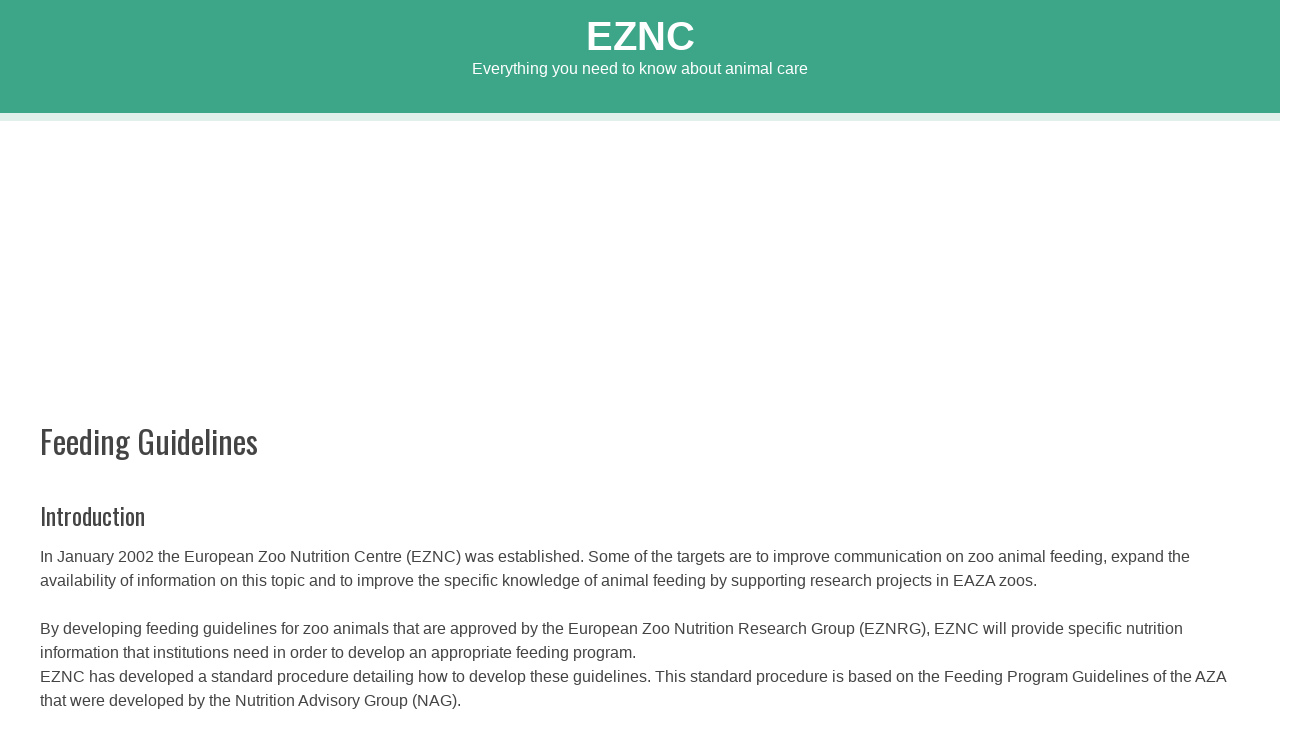

--- FILE ---
content_type: text/html
request_url: http://www.eznc.org/CMS/Feeding_guidelines/show.do?ctx=7795,21671&anav=21550
body_size: 10250
content:
<!DOCTYPE HTML PUBLIC "-//W3C//DTD HTML 4.01//EN""http://www.w3.org/TR/html4/strict.dtd">
<html xmlns:math="xalan://java.lang.Math" data-ps="{&quot;steprid&quot;:&quot;7795&quot;,&quot;stepctx&quot;:&quot;7795,21671&quot;,&quot;app&quot;:&quot;eznc&quot;,&quot;dtap&quot;:&quot;prod&quot;,&quot;lang&quot;:&quot;en&quot;,&quot;country&quot;:&quot;NL&quot;,&quot;site&quot;:&quot;138&quot;,&quot;version&quot;:&quot;3.0&quot;,&quot;protocol&quot;:&quot;http&quot;,&quot;domain&quot;:&quot;eznc.org&quot;}">
<head xmlns:xsi="http://www.w3.org/2001/XMLSchema-instance">
<META http-equiv="Content-Type" content="text/html; charset=utf-8">
<script type="application/ld+json">{"context":"https://schema.org/"}</script>
<!-- Begin meta data -->
<meta charset="utf-8">
<meta name="viewport" content="width=device-width, initial-scale=1">
<title>EZNC | Feeding Guidelines</title>
<meta property="og:title" content="EZNC | Feeding Guidelines">
<meta name="twitter:title" content="EZNC | Feeding Guidelines">
<meta property="og:locale" content="en_NL">
<meta property="og:type" content="website">
<meta name="twitter:card" content="summary_large_image">
<meta property="og:description" name="description" content="In January 2002 the European Zoo Nutrition Centre (EZNC) was established. Some of the targets are to improve communication on zoo animal feeding, expand the availability of information on this topic and to improve the specific knowledge of animal feeding by supporting research projects in EAZA zoos.    By developing feeding guidelines for zoo animals that are approved by the European Zoo Nutrition Research Group (EZNRG), EZNC will provide specific nutrition information that institutions need in order to develop an appropriate feeding program.  EZNC has developed a standard procedure detailing how to develop these guidelines. This standard procedure is based on the Feeding Program Guidelines of the AZA that were developed by the Nutrition Advisory Group (NAG).    These nutrition guidelines should be developed for EEP/TAG and ESB animals in the first place as part of more general husbandry guidelines for these species.  They can also be developed for other non-domestic animals, although that group will have a lower priority.  Primarily the standard procedures listed below are meant for the co-ordinators of EEP/TAG and ESB&frac12;s, and for individuals who offer their help in setting up nutrition guidelines for animal species.  ">
<meta name="twitter:description" content="In January 2002 the European Zoo Nutrition Centre (EZNC) was established. Some of the targets are to improve communication on zoo animal feeding, expand the availability of information on this topic and to improve the specific knowledge of animal feeding by supporting research projects in EAZA zoos.    By developing feeding guidelines for zoo animals that are approved by the European Zoo Nutrition Research Group (EZNRG), EZNC will provide specific nutrition information that institutions need in order to develop an appropriate feeding program.  EZNC has developed a standard procedure detailing how to develop these guidelines. This standard procedure is based on the Feeding Program Guidelines of the AZA that were developed by the Nutrition Advisory Group (NAG).    These nutrition guidelines should be developed for EEP/TAG and ESB animals in the first place as part of more general husbandry guidelines for these species.  They can also be developed for other non-domestic animals, although that group will have a lower priority.  Primarily the standard procedures listed below are meant for the co-ordinators of EEP/TAG and ESB&frac12;s, and for individuals who offer their help in setting up nutrition guidelines for animal species.  ">
<meta content="telephone=no" name="format-detection">
<meta property="og:url" content="http://eznc.org/CMS/Feeding_Guidelines/show.do?ctx=7795,21671">
<meta name="twitter:url" content="http://eznc.org/CMS/Feeding_Guidelines/show.do?ctx=7795,21671">
<meta name="twitter:url" content="http://eznc.org/CMS/Feeding_Guidelines/show.do?ctx=7795,21671">
<meta property="og:image" content="http://site138.primosite.com/images/logo.jpg">
<meta name="twitter:image" content="http://site138.primosite.com/images/logo.jpg">
<!-- End meta data -->
<link href="/favicon.ico" type="image/x-icon" rel="shortcut icon">
<script src="https://config.primosite.com/admin/js/select_scripts.js"></script><script src="https://config.primosite.com/admin/js/sb_scripts.js"></script><script src="https://config.primosite.com/js/main28.js"></script><script src="https://ajax.googleapis.com/ajax/libs/jquery/3.1.1/jquery.min.js"></script><script src="https://config.primosite.com/js/jquery.ajax-cross-origin/js/jquery.ajax-cross-origin.min.js" type="text/javascript"></script><script src="https://config.primosite.com/js/@config/primosite-config1.10.js"></script><script src="https://config.primosite.com/js/js-cookie/src/js.cookie.js"></script><script src="https://config.primosite.com/js/@config/primosite-loginmanagement9.js"></script><script src="https://config.primosite.com/js/@config/primosite-ml-message.js"></script>
<link href="https://ajax.googleapis.com/ajax/libs/jqueryui/1.12.1/themes/smoothness/jquery-ui.css" rel="stylesheet">
<script src="https://ajax.googleapis.com/ajax/libs/jqueryui/1.12.1/jquery-ui.min.js"></script>
<link href="https://config.primosite.com/css/@config/alert5.0.css" type="text/css" rel="stylesheet">
<script src="https://config.primosite.com/js/@config/primosite-alert5.0.js" type="text/javascript"></script>
<link href="https://config.primosite.com/css/@config/buttons3.css" type="text/css" rel="stylesheet">
<script src="https://config.primosite.com/js/@config/primosite-emailformmanagement1.js" type="text/javascript"></script><script src="https://config.primosite.com/js/cropper-4.1.0/dist/cropper.min.js"></script>
<link rel="stylesheet" href="https://config.primosite.com/js/cropper-4.1.0/dist/cropper.css">
<script src="https://config.primosite.com/js/jquery.cropper-1.0.1/dist/jquery-cropper.min.js"></script><script src="https://config.primosite.com/js/jquery.multisortable/src/jquery.multisortable.js"></script><script src="https://config.primosite.com/js/@config/primosite-form28.js" type="text/javascript"></script>
<link href="https://config.primosite.com/css/@config/form28.css" type="text/css" rel="stylesheet">
<script src="https://config.primosite.com/js/@config/primosite-hamburger1.0.js" type="text/javascript"></script>
<link href="https://config.primosite.com/css/@config/hamburger1.0.css" type="text/css" rel="stylesheet">
<script src="https://config.primosite.com/js/jquery.spin-2.0.1/spin.min.js"></script><script src="https://config.primosite.com/js/jquery.spin-2.0.1/jquery.spin.js"></script>
<link href="https://config.primosite.com/css/@config/loader2.css" type="text/css" rel="stylesheet">
<script src="https://config.primosite.com/js/@config/primosite-loader2.js" type="text/javascript"></script>
<link href="https://config.primosite.com/css/@config/sharethis3.0.css" type="text/css" rel="stylesheet">
<script src="https://config.primosite.com/js/@config/primosite-sharethis3.0.js" type="text/javascript"></script><script referrerpolicy="origin" src="https://cdn.tiny.cloud/1/icq76iq6dt9nhw8ufkcwprrr4tj0g9322k0wb9nzdyppypk1/tinymce/7/tinymce.min.js" type="text/javascript"></script><script src="https://config.primosite.com/js/@config/primosite-tinymce7.1.js"></script><script>ps_tinymce('basic')</script>
<style>.tox-statusbar__branding {display:none;}</style>
<script src="https://ajax.aspnetcdn.com/ajax/jquery.validate/1.19.1/jquery.validate.min.js" type="text/javascript"></script><script src="https://ajax.aspnetcdn.com/ajax/jquery.validate/1.19.1/localization/messages_nl.js" type="text/javascript"></script><script src="https://config.primosite.com/js/@config/primosite-validate1.19.1.js"></script><script src="/js/eznc-v3.0.js" type="text/javascript"></script>
<link href="/css/eznc-v3.0.css" type="text/css" rel="stylesheet">
<link href="/css/eznc-viewports-v3.0.css" type="text/css" rel="stylesheet">
<link type="text/css" rel="stylesheet" href="https://fonts.googleapis.com/css?family=Lato:400,700|Oswald">
<!-- Begin Google Analytics -->
<!-- Global site tag (gtag.js) - Google Analytics -->
<script src="https://www.googletagmanager.com/gtag/js?id=G-K04EN4RHYJ" async="async"></script><script>
			  window.dataLayer = window.dataLayer || [];
			  function gtag(){dataLayer.push(arguments);}
			  gtag('js', new Date());
			  gtag('config', 'G-K04EN4RHYJ', { 'anonymize_ip': true });// as of 2022/12/07
		</script>
<!-- End Google Analytics -->
</head>
<body>
<div id="container-wrapper">
<header id="header-wrapper">
<div class="header">
<div id="logo">
<a title="homepage" href="../../CMS/Home/show.do?ctx=7795,show.do?ctx=7795,7805">EZNC</a>
</div>
<div id="title">Everything you need to know about animal care</div>
</div>
</header>
<div id="sitemenu-wrapper">
<div class="trigger"></div>
<nav class="" id="sitemenu-nav">
<ul ps-level="1" class="menu level1">
<li ps-position="1" ps-level="1" class="level1 pos1 first odd home" id="li7797">
<a ps-position="1" ps-level="1" class="level1 pos1 first home" data-title="Home" data-text="" href="/CMS/Home/show.do?ctx=7795,7805&anav=7797"><span class="navtitle">Home</span></a>
</li>
<li ps-position="2" ps-level="1" class="level1 pos2 even" id="li7798">
<a ps-position="2" ps-level="1" class="level1 pos2" data-title="Newsarchive" data-text="" href="/CMS/Newsarchive/show.do?ctx=7795,169951&anav=7798"><span class="navtitle">Newsarchive</span></a>
</li>
<li ps-position="3" ps-level="1" class="level1 pos3 odd hassubmenu" id="li44752">
<a ps-position="3" ps-level="1" class="level1 pos3 hassubmenu" data-title="Abstracts" data-text="" href="/CMS/Abstracts/show.do?ctx=7795,46809&anav=44752"><span class="navtitle">Abstracts</span></a>
<div ps-level="2" class="submenu level2">
<ul ps-level="2" class="menu level2">
<li ps-position="1" ps-level="2" class="level2 pos1 first odd hassubmenu" id="li44753">
<a ps-position="1" ps-level="2" class="level2 pos1 first hassubmenu" data-title="Rotterdam 1999" data-text="" href="/CMS/Rotterdam_1999/show.do?ctx=7795,69558&anav=44753"><span class="navtitle">Rotterdam 1999</span></a>
<div ps-level="3" class="submenu level3">
<ul ps-level="3" class="menu level3">
<li ps-position="1" ps-level="3" class="level3 pos1 first odd numbered" id="li44757">
<a ps-position="1" ps-level="3" class="level3 pos1 first numbered" data-title="Introduction" data-text="" href="/CMS/Introduction/show.do?ctx=7795,44764&anav=44757"><span class="navtitle">Introduction</span></a>
</li>
<li ps-position="2" ps-level="3" class="level3 pos2 even" id="li44758">
<a ps-position="2" ps-level="3" class="level3 pos2" data-title="Organism" data-text="" href="/CMS/Organism/show.do?ctx=7795,44765&anav=44758"><span class="navtitle">Organism</span></a>
</li>
<li ps-position="3" ps-level="3" class="level3 pos3 odd" id="li44760">
<a ps-position="3" ps-level="3" class="level3 pos3" data-title="Behaviour/Feeding ecology" data-text="" href="/CMS/Behaviour_Feeding_ecology/show.do?ctx=7795,44766&anav=44760"><span class="navtitle">Behaviour/Feeding ecology</span></a>
</li>
<li ps-position="4" ps-level="3" class="level3 pos4 even" id="li44761">
<a ps-position="4" ps-level="3" class="level3 pos4" data-title="Methods" data-text="" href="/CMS/Methods/show.do?ctx=7795,44767&anav=44761"><span class="navtitle">Methods</span></a>
</li>
<li ps-position="5" ps-level="3" class="level3 pos5 odd" id="li44762">
<a ps-position="5" ps-level="3" class="level3 pos5" data-title="Applications 1-5" data-text="" href="/CMS/Applications_1_5/show.do?ctx=7795,44768&anav=44762"><span class="navtitle">Applications 1-5</span></a>
</li>
<li ps-position="6" ps-level="3" class="level3 pos6 even" id="li45466">
<a ps-position="6" ps-level="3" class="level3 pos6" data-title="Applications 6-10" data-text="" href="/CMS/Applications_6_10/show.do?ctx=7795,45462&anav=45466"><span class="navtitle">Applications 6-10</span></a>
</li>
<li ps-position="7" ps-level="3" class="level3 pos7 odd" id="li45467">
<a ps-position="7" ps-level="3" class="level3 pos7" data-title="Applications 11-15" data-text="" href="/CMS/Applications_11_15/show.do?ctx=7795,45463&anav=45467"><span class="navtitle">Applications 11-15</span></a>
</li>
<li ps-position="8" ps-level="3" class="level3 pos8 even" id="li45468">
<a ps-position="8" ps-level="3" class="level3 pos8" data-title="Applications 16-20" data-text="" href="/CMS/Applications_16_20/show.do?ctx=7795,45464&anav=45468"><span class="navtitle">Applications 16-20</span></a>
</li>
<li ps-position="9" ps-level="3" class="level3 pos9 odd" id="li45469">
<a ps-position="9" ps-level="3" class="level3 pos9" data-title="Applications 21-25" data-text="" href="/CMS/Applications_21_25/show.do?ctx=7795,45465&anav=45469"><span class="navtitle">Applications 21-25</span></a>
</li>
<li ps-position="10" ps-level="3" class="level3 pos10 even" id="li44763">
<a ps-position="10" ps-level="3" class="level3 pos10" data-title="Posters 1-5" data-text="" href="/CMS/Posters_1_5/show.do?ctx=7795,44769&anav=44763"><span class="navtitle">Posters 1-5</span></a>
</li>
<li ps-position="11" ps-level="3" class="level3 pos11 odd" id="li45500">
<a ps-position="11" ps-level="3" class="level3 pos11" data-title="Posters 6-10" data-text="" href="/CMS/Posters_6_10/show.do?ctx=7795,45498&anav=45500"><span class="navtitle">Posters 6-10</span></a>
</li>
<li ps-position="12" ps-level="3" class="level3 pos12 last even" id="li45501">
<a ps-position="12" ps-level="3" class="level3 pos12 last" data-title="Posters 11-16" data-text="" href="/CMS/Posters_11_16/show.do?ctx=7795,45499&anav=45501"><span class="navtitle">Posters 11-16</span></a>
</li>
</ul>
</div>
</li>
<li ps-position="2" ps-level="2" class="level2 pos2 even hassubmenu" id="li44754">
<a ps-position="2" ps-level="2" class="level2 pos2 hassubmenu" data-title="Marwell 2001" data-text="" href="/CMS/Marwell_2001/show.do?ctx=7795,69566&anav=44754"><span class="navtitle">Marwell 2001</span></a>
<div ps-level="3" class="submenu level3">
<ul ps-level="3" class="menu level3">
<li ps-position="1" ps-level="3" class="level3 pos1 first odd numbered" id="li46614">
<a ps-position="1" ps-level="3" class="level3 pos1 first numbered" data-title="contents" data-text="" href="/CMS/contents/show.do?ctx=7795,46602&anav=46614"><span class="navtitle">contents</span></a>
</li>
<li ps-position="2" ps-level="3" class="level3 pos2 even numbered" id="li46615">
<a ps-position="2" ps-level="3" class="level3 pos2 numbered" data-title="articles 1-5" data-text="" href="/CMS/articles_1_5/show.do?ctx=7795,46603&anav=46615"><span class="navtitle">articles 1-5</span></a>
</li>
<li ps-position="3" ps-level="3" class="level3 pos3 odd numbered" id="li46616">
<a ps-position="3" ps-level="3" class="level3 pos3 numbered" data-title="articles 6-10" data-text="" href="/CMS/articles_6_10/show.do?ctx=7795,46604&anav=46616"><span class="navtitle">articles 6-10</span></a>
</li>
<li ps-position="4" ps-level="3" class="level3 pos4 even numbered" id="li46617">
<a ps-position="4" ps-level="3" class="level3 pos4 numbered" data-title="articles 11-15" data-text="" href="/CMS/articles_11_15/show.do?ctx=7795,46605&anav=46617"><span class="navtitle">articles 11-15</span></a>
</li>
<li ps-position="5" ps-level="3" class="level3 pos5 odd numbered" id="li46618">
<a ps-position="5" ps-level="3" class="level3 pos5 numbered" data-title="articles 16-20" data-text="" href="/CMS/articles_16_20/show.do?ctx=7795,46606&anav=46618"><span class="navtitle">articles 16-20</span></a>
</li>
<li ps-position="6" ps-level="3" class="level3 pos6 even numbered" id="li46619">
<a ps-position="6" ps-level="3" class="level3 pos6 numbered" data-title="articles 21-25" data-text="" href="/CMS/articles_21_25/show.do?ctx=7795,46607&anav=46619"><span class="navtitle">articles 21-25</span></a>
</li>
<li ps-position="7" ps-level="3" class="level3 pos7 odd numbered" id="li46620">
<a ps-position="7" ps-level="3" class="level3 pos7 numbered" data-title="articles 26-30" data-text="" href="/CMS/articles_26_30/show.do?ctx=7795,46608&anav=46620"><span class="navtitle">articles 26-30</span></a>
</li>
<li ps-position="8" ps-level="3" class="level3 pos8 even numbered" id="li46621">
<a ps-position="8" ps-level="3" class="level3 pos8 numbered" data-title="articles 31-35" data-text="" href="/CMS/articles_31_35/show.do?ctx=7795,46609&anav=46621"><span class="navtitle">articles 31-35</span></a>
</li>
<li ps-position="9" ps-level="3" class="level3 pos9 odd numbered" id="li46622">
<a ps-position="9" ps-level="3" class="level3 pos9 numbered" data-title="articles 36-40" data-text="" href="/CMS/articles_36_40/show.do?ctx=7795,46610&anav=46622"><span class="navtitle">articles 36-40</span></a>
</li>
<li ps-position="10" ps-level="3" class="level3 pos10 even numbered" id="li46623">
<a ps-position="10" ps-level="3" class="level3 pos10 numbered" data-title="articles 41-45" data-text="" href="/CMS/articles_41_45/show.do?ctx=7795,46611&anav=46623"><span class="navtitle">articles 41-45</span></a>
</li>
<li ps-position="11" ps-level="3" class="level3 pos11 odd numbered" id="li46624">
<a ps-position="11" ps-level="3" class="level3 pos11 numbered" data-title="articles 46-50" data-text="" href="/CMS/articles_46_50/show.do?ctx=7795,46612&anav=46624"><span class="navtitle">articles 46-50</span></a>
</li>
<li ps-position="12" ps-level="3" class="level3 pos12 last even numbered" id="li46625">
<a ps-position="12" ps-level="3" class="level3 pos12 last numbered" data-title="articles 51-54" data-text="" href="/CMS/articles_51_54/show.do?ctx=7795,46613&anav=46625"><span class="navtitle">articles 51-54</span></a>
</li>
</ul>
</div>
</li>
<li ps-position="3" ps-level="2" class="level2 pos3 odd hassubmenu" id="li44755">
<a ps-position="3" ps-level="2" class="level2 pos3 hassubmenu" data-title="Antwerp 2003" data-text="" href="/CMS/Antwerp_2003/show.do?ctx=7795,69569&anav=44755"><span class="navtitle">Antwerp 2003</span></a>
<div ps-level="3" class="submenu level3">
<ul ps-level="3" class="menu level3">
<li ps-position="1" ps-level="3" class="level3 pos1 first odd numbered" id="li62395">
<a ps-position="1" ps-level="3" class="level3 pos1 first numbered" data-title="contents" data-text="" href="/CMS/contents/show.do?ctx=7795,62378&anav=62395"><span class="navtitle">contents</span></a>
</li>
<li ps-position="2" ps-level="3" class="level3 pos2 even numbered" id="li62380">
<a ps-position="2" ps-level="3" class="level3 pos2 numbered" data-title="articles 1-10" data-text="" href="/CMS/articles_1_10/show.do?ctx=7795,62362&anav=62380"><span class="navtitle">articles 1-10</span></a>
</li>
<li ps-position="3" ps-level="3" class="level3 pos3 odd numbered" id="li62381">
<a ps-position="3" ps-level="3" class="level3 pos3 numbered" data-title="articles 11-20" data-text="" href="/CMS/articles_11_20/show.do?ctx=7795,62363&anav=62381"><span class="navtitle">articles 11-20</span></a>
</li>
<li ps-position="4" ps-level="3" class="level3 pos4 even numbered" id="li62382">
<a ps-position="4" ps-level="3" class="level3 pos4 numbered" data-title="articles 21-30" data-text="" href="/CMS/articles_21_30/show.do?ctx=7795,62364&anav=62382"><span class="navtitle">articles 21-30</span></a>
</li>
<li ps-position="5" ps-level="3" class="level3 pos5 odd numbered" id="li62383">
<a ps-position="5" ps-level="3" class="level3 pos5 numbered" data-title="articles 31-40" data-text="" href="/CMS/articles_31_40/show.do?ctx=7795,62365&anav=62383"><span class="navtitle">articles 31-40</span></a>
</li>
<li ps-position="6" ps-level="3" class="level3 pos6 even numbered" id="li62384">
<a ps-position="6" ps-level="3" class="level3 pos6 numbered" data-title="articles 41-50" data-text="" href="/CMS/articles_41_50/show.do?ctx=7795,62366&anav=62384"><span class="navtitle">articles 41-50</span></a>
</li>
<li ps-position="7" ps-level="3" class="level3 pos7 odd numbered" id="li62385">
<a ps-position="7" ps-level="3" class="level3 pos7 numbered" data-title="articles 51-60" data-text="" href="/CMS/articles_51_60/show.do?ctx=7795,62367&anav=62385"><span class="navtitle">articles 51-60</span></a>
</li>
<li ps-position="8" ps-level="3" class="level3 pos8 even numbered" id="li62386">
<a ps-position="8" ps-level="3" class="level3 pos8 numbered" data-title="articles 61-70" data-text="" href="/CMS/articles_61_70/show.do?ctx=7795,62368&anav=62386"><span class="navtitle">articles 61-70</span></a>
</li>
<li ps-position="9" ps-level="3" class="level3 pos9 odd numbered" id="li62387">
<a ps-position="9" ps-level="3" class="level3 pos9 numbered" data-title="articles 71-80" data-text="" href="/CMS/articles_71_80/show.do?ctx=7795,62369&anav=62387"><span class="navtitle">articles 71-80</span></a>
</li>
<li ps-position="10" ps-level="3" class="level3 pos10 even numbered" id="li62388">
<a ps-position="10" ps-level="3" class="level3 pos10 numbered" data-title="articles 81-90" data-text="" href="/CMS/articles_81_90/show.do?ctx=7795,62370&anav=62388"><span class="navtitle">articles 81-90</span></a>
</li>
<li ps-position="11" ps-level="3" class="level3 pos11 odd numbered" id="li62389">
<a ps-position="11" ps-level="3" class="level3 pos11 numbered" data-title="articles 91-100" data-text="" href="/CMS/articles_91_100/show.do?ctx=7795,62371&anav=62389"><span class="navtitle">articles 91-100</span></a>
</li>
<li ps-position="12" ps-level="3" class="level3 pos12 even numbered" id="li62390">
<a ps-position="12" ps-level="3" class="level3 pos12 numbered" data-title="articles 101-110" data-text="" href="/CMS/articles_101_110/show.do?ctx=7795,62372&anav=62390"><span class="navtitle">articles 101-110</span></a>
</li>
<li ps-position="13" ps-level="3" class="level3 pos13 odd numbered" id="li62391">
<a ps-position="13" ps-level="3" class="level3 pos13 numbered" data-title="articles 111-120" data-text="" href="/CMS/articles_111_120/show.do?ctx=7795,62374&anav=62391"><span class="navtitle">articles 111-120</span></a>
</li>
<li ps-position="14" ps-level="3" class="level3 pos14 even numbered" id="li62392">
<a ps-position="14" ps-level="3" class="level3 pos14 numbered" data-title="articles 121-130" data-text="" href="/CMS/articles_121_130/show.do?ctx=7795,62375&anav=62392"><span class="navtitle">articles 121-130</span></a>
</li>
<li ps-position="15" ps-level="3" class="level3 pos15 odd numbered" id="li62393">
<a ps-position="15" ps-level="3" class="level3 pos15 numbered" data-title="articles 131-140" data-text="" href="/CMS/articles_131_140/show.do?ctx=7795,62376&anav=62393"><span class="navtitle">articles 131-140</span></a>
</li>
<li ps-position="16" ps-level="3" class="level3 pos16 last even numbered" id="li62394">
<a ps-position="16" ps-level="3" class="level3 pos16 last numbered" data-title="articles 141-148" data-text="" href="/CMS/articles_141_148/show.do?ctx=7795,62377&anav=62394"><span class="navtitle">articles 141-148</span></a>
</li>
</ul>
</div>
</li>
<li ps-position="4" ps-level="2" class="level2 pos4 last even hassubmenu" id="li34507">
<a ps-position="4" ps-level="2" class="level2 pos4 last hassubmenu" data-title="Leipzig 2005" data-text="" href="/CMS/Leipzig_2005/show.do?ctx=7795,69571&anav=34507"><span class="navtitle">Leipzig 2005</span></a>
<div ps-level="3" class="submenu level3">
<ul ps-level="3" class="menu level3">
<li ps-position="1" ps-level="3" class="level3 pos1 first odd" id="li34516">
<a ps-position="1" ps-level="3" class="level3 pos1 first" data-title="Primate nutrition" data-text="" href="/CMS/Primate_nutrition/show.do?ctx=7795,34508&anav=34516"><span class="navtitle">Primate nutrition</span></a>
</li>
<li ps-position="2" ps-level="3" class="level3 pos2 even" id="li34517">
<a ps-position="2" ps-level="3" class="level3 pos2" data-title="Feeding browsers" data-text="" href="/CMS/Feeding_browsers/show.do?ctx=7795,34509&anav=34517"><span class="navtitle">Feeding browsers</span></a>
</li>
<li ps-position="3" ps-level="3" class="level3 pos3 odd" id="li34518">
<a ps-position="3" ps-level="3" class="level3 pos3" data-title="Iron storage" data-text="" href="/CMS/Iron_storage/show.do?ctx=7795,34510&anav=34518"><span class="navtitle">Iron storage</span></a>
</li>
<li ps-position="4" ps-level="3" class="level3 pos4 even" id="li34519">
<a ps-position="4" ps-level="3" class="level3 pos4" data-title="Food presentation" data-text="" href="/CMS/Food_presentation/show.do?ctx=7795,34511&anav=34519"><span class="navtitle">Food presentation</span></a>
</li>
<li ps-position="5" ps-level="3" class="level3 pos5 odd" id="li34520">
<a ps-position="5" ps-level="3" class="level3 pos5" data-title="Nutrition knowledge" data-text="" href="/CMS/Nutrition_knowledge/show.do?ctx=7795,34512&anav=34520"><span class="navtitle">Nutrition knowledge</span></a>
</li>
<li ps-position="6" ps-level="3" class="level3 pos6 even" id="li34521">
<a ps-position="6" ps-level="3" class="level3 pos6" data-title="Supplementation" data-text="" href="/CMS/Supplementation/show.do?ctx=7795,34513&anav=34521"><span class="navtitle">Supplementation</span></a>
</li>
<li ps-position="7" ps-level="3" class="level3 pos7 odd" id="li34522">
<a ps-position="7" ps-level="3" class="level3 pos7" data-title="Avian nutrition" data-text="" href="/CMS/Avian_nutrition/show.do?ctx=7795,34514&anav=34522"><span class="navtitle">Avian nutrition</span></a>
</li>
<li ps-position="8" ps-level="3" class="level3 pos8 even" id="li34523">
<a ps-position="8" ps-level="3" class="level3 pos8" data-title="General subjects" data-text="" href="/CMS/General_subjects/show.do?ctx=7795,34515&anav=34523"><span class="navtitle">General subjects</span></a>
</li>
<li ps-position="9" ps-level="3" class="level3 pos9 last odd" id="li34498">
<a ps-position="9" ps-level="3" class="level3 pos9 last" data-title="Congress photos" data-text="" href="/CMS/Congress_photos/show.do?ctx=7795,34497,34496&anav=34498"><span class="navtitle">Congress photos</span></a>
</li>
</ul>
</div>
</li>
</ul>
</div>
</li>
<li ps-position="4" ps-level="1" class="level1 pos4 even hassubmenu" id="li7799">
<a ps-position="4" ps-level="1" class="level1 pos4 hassubmenu" data-title="Projects" data-text="" href="/CMS/Projects/show.do?ctx=7795,22003&anav=7799"><span class="navtitle">Projects</span></a>
<div ps-level="2" class="submenu level2">
<ul ps-level="2" class="menu level2">
<li ps-position="1" ps-level="2" class="level2 pos1 first odd" id="li21880">
<a ps-position="1" ps-level="2" class="level2 pos1 first" data-title="Asian turtles" data-text="" href="/CMS/Asian_turtles/show.do?ctx=7795,21879&anav=21880"><span class="navtitle">Asian turtles</span></a>
</li>
<li ps-position="2" ps-level="2" class="level2 pos2 even" id="li25166">
<a ps-position="2" ps-level="2" class="level2 pos2" data-title="Giraffe" data-text="" href="/CMS/Giraffe/show.do?ctx=7795,25165&anav=25166"><span class="navtitle">Giraffe</span></a>
</li>
<li ps-position="3" ps-level="2" class="level2 pos3 odd" id="li21824">
<a ps-position="3" ps-level="2" class="level2 pos3" data-title="Polar Bears" data-text="" href="/CMS/Polar_Bears/show.do?ctx=7795,21823&anav=21824"><span class="navtitle">Polar Bears</span></a>
</li>
<li ps-position="4" ps-level="2" class="level2 pos4 even" id="li21826">
<a ps-position="4" ps-level="2" class="level2 pos4" data-title="Ratites (.pdf)" data-text="" href="../../docs/Ratitestandard2.pdf"><span class="navtitle">Ratites (.pdf)</span></a>
</li>
<li ps-position="5" ps-level="2" class="level2 pos5 last odd" id="li21819">
<a ps-position="5" ps-level="2" class="level2 pos5 last" data-title="Woolly Monkeys" data-text="" href="/CMS/Woolly_Monkeys/show.do?ctx=7795,21818&anav=21819"><span class="navtitle">Woolly Monkeys</span></a>
</li>
</ul>
</div>
</li>
<li ps-position="5" ps-level="1" class="level1 pos5 active odd hassubmenu" id="li7800">
<a ps-position="5" ps-level="1" class="level1 pos5 active hassubmenu" data-title="Nutrition" data-text="" href="/CMS/Nutrition/show.do?ctx=7795,21442&anav=7800"><span class="navtitle">Nutrition</span></a>
<div ps-level="2" class="submenu level2">
<ul ps-level="2" class="menu level2">
<li ps-position="1" ps-level="2" class="level2 pos1 first odd hassubmenu" id="li21554">
<a ps-position="1" ps-level="2" class="level2 pos1 first hassubmenu" data-title="General" data-text="" href="/CMS/General/show.do?ctx=7795,62590&anav=21554"><span class="navtitle">General</span></a>
<div ps-level="3" class="submenu level3">
<ul ps-level="3" class="menu level3">
<li ps-position="1" ps-level="3" class="level3 pos1 first odd" id="li25240">
<a ps-position="1" ps-level="3" class="level3 pos1 first" data-title="Dry Matter" data-text="" href="/CMS/Dry_Matter/show.do?ctx=7795,25238&anav=25240"><span class="navtitle">Dry Matter</span></a>
</li>
<li ps-position="2" ps-level="3" class="level3 pos2 even" id="li25241">
<a ps-position="2" ps-level="3" class="level3 pos2" data-title="Ash" data-text="" href="/CMS/Ash/show.do?ctx=7795,25239&anav=25241"><span class="navtitle">Ash</span></a>
</li>
<li ps-position="3" ps-level="3" class="level3 pos3 odd" id="li21556">
<a ps-position="3" ps-level="3" class="level3 pos3" data-title="Vitamins" data-text="" href="/CMS/Vitamins/show.do?ctx=7795,21557&anav=21556"><span class="navtitle">Vitamins</span></a>
</li>
<li ps-position="4" ps-level="3" class="level3 pos4 even" id="li21428">
<a ps-position="4" ps-level="3" class="level3 pos4" data-title="Minerals" data-text="" href="/CMS/Minerals/show.do?ctx=7795,21558&anav=21428"><span class="navtitle">Minerals</span></a>
</li>
<li ps-position="5" ps-level="3" class="level3 pos5 odd" id="li21544">
<a ps-position="5" ps-level="3" class="level3 pos5" data-title="Energy" data-text="" href="/CMS/Energy/show.do?ctx=7795,21559&anav=21544"><span class="navtitle">Energy</span></a>
</li>
<li ps-position="6" ps-level="3" class="level3 pos6 even" id="li21562">
<a ps-position="6" ps-level="3" class="level3 pos6" data-title="Protein" data-text="" href="/CMS/Protein/show.do?ctx=7795,21560&anav=21562"><span class="navtitle">Protein</span></a>
</li>
<li ps-position="7" ps-level="3" class="level3 pos7 last odd" id="li21563">
<a ps-position="7" ps-level="3" class="level3 pos7 last" data-title="Fat" data-text="" href="/CMS/Fat/show.do?ctx=7795,21561&anav=21563"><span class="navtitle">Fat</span></a>
</li>
</ul>
</div>
</li>
<li ps-position="2" ps-level="2" class="level2 pos2 selfactive active last even" id="li21550">
<a ps-position="2" ps-level="2" class="level2 pos2 selfactive active last" data-title="Feeding guidelines" data-text="" href="/CMS/Feeding_guidelines/show.do?ctx=7795,21671&anav=21550"><span class="navtitle">Feeding guidelines</span></a>
</li>
</ul>
</div>
</li>
<li ps-position="6" ps-level="1" class="level1 pos6 last even langNL" id="li25453">
<a ps-position="6" ps-level="1" class="level1 pos6 last langNL" data-title="Nederlands" data-text="" href="/CMS/Nederlands/show.do?ctx=25145,25148&anav=25453"><span class="navtitle">Nederlands</span></a>
</li>
</ul>
</nav>
</div>
<div id="container">
<div class="googleadsense"><script async src="//pagead2.googlesyndication.com/pagead/js/adsbygoogle.js"></script>
<!-- EZNC -->
<ins class="adsbygoogle"
     style="display:block"
     data-ad-client="ca-pub-4168096111519750"
     data-ad-slot="6343151048"
     data-ad-format="auto"></ins>
<script>
(adsbygoogle = window.adsbygoogle || []).push({});
</script>
<script async src="//pagead2.googlesyndication.com/pagead/js/adsbygoogle.js"></script></div>
<div id="content-wrapper">
<main class="content" id="content">
<div class="numbered" id="schoolguide">
<h1>Feeding Guidelines</h1>
<div class="paragraphs">
<div class="paragraph">
<h2>Introduction</h2>In January 2002 the European Zoo Nutrition Centre (EZNC) was established. Some of the targets are to improve communication on zoo animal feeding, expand the availability of information on this topic and to improve the specific knowledge of animal feeding by supporting research projects in EAZA zoos. <br/><br/>By developing feeding guidelines for zoo animals that are approved by the European Zoo Nutrition Research Group (EZNRG), EZNC will provide specific nutrition information that institutions need in order to develop an appropriate feeding program. <br/>EZNC has developed a standard procedure detailing how to develop these guidelines. This standard procedure is based on the Feeding Program Guidelines of the AZA that were developed by the Nutrition Advisory Group (NAG). <br/><br/>These nutrition guidelines should be developed for EEP/TAG and ESB animals in the first place as part of more general husbandry guidelines for these species.  They can also be developed for other non-domestic animals, although that group will have a lower priority. <br/>Primarily the standard procedures listed below are meant for the co-ordinators of EEP/TAG and ESB½s, and for individuals who offer their help in setting up nutrition guidelines for animal species. <br/><div class="image"></div>
</div>
<div class="paragraph">
<h2>Recommended Feeding Strategy</h2><li>Aim to provide a nutritionally balanced diet.</li><br/><li>Provide a diet that reasonably stimulates natural feeding behaviours.</li><br/><li>Provide a nutritionally balanced diet that the animal consumes consistently.</li><br/><li>Provide a diet that meets all of the above criteria, and is practical and economical to feed.</li><br/><br/><br/><b>Aim to provide a nutritionally balanced diet. </b><br/>A diet is considered to be nutritionally balanced when it provides appropriate levels of known dietary essential nutrients based on current knowledge and information. A nutritionally balanced diet must be provided in a suitable form and correct proportion based on the most appropriate physiological model or models for the species. Nutritional status, natural feeding ecology, gastrointestinal (GI) morphology, and nutrients contained in the diet of free-ranging individuals, and foods/feeds available to the institution should be taken into consideration when formulating a balanced diet. The diet is all foods offered and/or accessible to an animal, regardless of purpose. Foods used for enrichment, training programs, and/or treats need to be included in calculations when balancing the total diet. A nutritionally balanced diet provides the animal with all the known nutrients it requires without gross excesses or deficiencies.<br/><br/>	<br/><b>Provide a diet that reasonably stimulates natural feeding behaviours. </b><br/>A nutritionally complete diet that stimulates natural feeding behaviours encourages the animals to obtain food in a manner similar to that in the wild. The diet should, whenever reasonably possible, encourage methods of consumption similar to methods in the wild, should be of a form as close to natural as possible, and should allow a similar amount of time spent on feeding. <br/><br/>	<br/><b>Provide a nutritionally balanced diet that the animal consumes consistently. </b><br/>Of equal importance to a diet formulated to meet all known nutrient requirements is a diet that is reliably consumed by the animal. If the intended animal(s) does not consume the diet due to poor palatability or inappropriate form and/or presentation, the diet is of no value. Diet intake should periodically be monitored to ensure that the animal(s) are consuming the majority of the diet and not selecting only certain items.<br/><br/><br/><b>Provide a diet that meets all of the above criteria and is practical and economical to feed.</b><br/>A practical diet is one that can be prepared by the appointed person(s) (commissary and/or animal caretaker) using ingredients that are readily available to the zoo or animal care institution. All institutions have budget guidelines. While meeting the nutritional, behavioural, palatability, and functional needs of each animal, the appropriate diet also will fall within practical budgetary constraints.<div class="image"></div>
</div>
<div class="paragraph">
<h2>Recommended Diet Formulation</h2><b>Diet summary.</b><br/>Through collecting fed diets an overview can be obtained about the current diets of the  EEP/TAG or ESB species. These diets can be divided into "successful" diets and "less successful" diets. Data should be collected not only on offered but also consumed diets. In addition, information should be collected on water supply. If possible, information detailing the analyses of the fed foodstuffs and ingredients should be gathered.   <br/><br/><br/><b>Background.</b><br/>A literature review will help pull together information on a particular species or on an individual animal. For EEP/TAG/ESB animals this review should start with the Husbandry Manual Nutrition Chapter. When working with an animal for which there is no husbandry manual, the literature review should include information on the nutritional, behavioural, and functional needs of the species in the wild and in captivity. Important information includes: the natural diet (accompanying nutrient content, if available) and feeding habits, gastro-intestinal morphology, normal adult weight of males and females, age at maturity, longevity of the species (in captivity and in the wild), and any special physiological needs the animal might have (egg laying, breeding, growth, gestation, etc.). In addition, it is important to include those nutritional requirements for the species (or closely related physiological models) that may be available in the NRC report series on nutrient requirements of domestic or non domestic animals or from other sources for example on growing, non-lactating and lactating animals. Diets from institutions currently working successfully with the species should be evaluated.  Historical diets from holding institutions should also be examined. The NAG web site may provide additional information (www.NAGonline.net). Published and anecdotic ally literature should be cited appropriately in any document describing the formulation of the diet. <br/><br/>	<br/><b>Diet Evaluation. </b><br/>Diets fed in zoos can be evaluated for nutritional adequacy either by hand calculations or by the advised nutrition computer program Zootrition.  The nutrient density and nutritional appropriateness of the diet should be determined. If there are no known nutritional requirements available for the species in question, an appropriate domestic animal model can be used (e.g., NRC horse requirements for zebras) as a guideline until information specific to the species has been gathered. Specific TAG/EEP/ESB nutrition recommendations should be included when available. Laboratory analysis of dietary ingredients is recommended as a periodic check on published values, or when no published values exist. The evaluation of husbandry practices as they relate to diet; animal response, condition, and body weights are all essential components of the overall evaluation process.<br/>The nutritional needs of an animal may change throughout its life. Diets should be adjusted when there is a change in life stage, season, or if the animals health status can be aided by a change in diet.  Veterinary indication and literature survey should suggest if and when a diet change is necessary. The dietary needs of a group may change as the group changes in configuration. It is important that someone accurately and objectively assesses the dietary acceptance of each animal in the group. Since animal keepers are usually those most closely observing the animals, this responsibility may be theirs.<br/>Periodically, as part of the feeding record, the total quantity of the diet consumed by the animal and/or group as well as diet items avoided or consumed only in part should be evaluated. Keepers also should inform the appropriate personnel of diet preparation problems or special food preparation requirements for individual animals. Animal weight change and body condition should be monitored and reported. It is important to assess the intake of both the individual and group to ensure that each animal obtains the correct amounts of food. <br/><br/><br/><b>Diet Implementation. </b><br/>It is crucial that animal care staff provide feedback to the appropriate person or department within the institution regarding animal acceptance of the diet. <br/><br/><br/><b>Reformulation.</b><br/>There are several reasons for diet reformulation. Diets may be reformulated based on feedback from animal keepers, veterinarians, curators or animal managers or as newly published research information becomes available. During the process of diet reformulation the information contained in the historical background and diet evaluation chapters of the husbandry manual should be taken into consideration.<div class="image"></div>
</div>
<div class="paragraph">
<h2>Recommended Dietary Records</h2><b>Record Information. </b><br/>Ideally, dietary records should consist of transaction information, dietary information from previous institutions (when provided), all institutional diet information (up-to-date, changes, etc.), and information from daily animal care staff reports (animal weights, abnormal feeding behaviours, keeper comments, evaluations and questions), as well as all other information pertinent to the nutritional health of the animal. Dietary records should be freely available for review by animal care staff. We advise the use of Zootrition as the standardised form for this information.<br/><br/><b>Record Use. </b><br/>The nutrition records should be an integral part of the feeding program. The records will help document thought processes regarding diet formulation and presentation that may prevent repeating past mistakes. There is very little nutritional information available for most captive wild animals. For this reason, every bit of information collected is immensely important. Records should include information associated with feed intake (including food preferences), feeding behaviour, general appearance (weight, coat, eyes, teeth, etc.), change in status (pregnant, lactating, growing, old age, etc.), change in schedule (fasted for veterinary reasons, did not eat because animal did not come into the feeding area, etc.), and animal movement (death, moved house, removed from collection, etc.).  These records may be used to track feeding trends, plot appropriate nutrient intake for stage of life, identify variability in nutrient requirements between individuals and species (captive vs. domestic animals), and improve overall management of the captive wild animals in our care.<br/>A coded system for physical parameters for animals based on a 5 point system developed in Edinburgh zoo can be used.<div class="image"></div>
</div>
<div class="paragraph">
<h2>Recommended Food Use</h2><b>Food Used for Behavioural Enrichment. </b><br/>All food used for behavioural enrichment must be calculated into the animals diet. Similarly, informed estimates must be made of food provided by the general public, or by local wildlife. Preparation and presentation of the daily diet should aim to ensure appropriate nutritional content and promote natural feeding behaviours. An animal does not need to be consuming its wild diet in order to exhibit natural feeding behaviour. Some foods, such as browse and produce, lend themselves naturally to enrichment. Some commercial diets are more difficult to contend with as enrichment items. Nevertheless, every attempt should be made to feed commercial diets in a manner that promotes natural feeding behaviour. The natural feeding times of animals should be considered (e.g., animals that feed in pre-dawn hours may need to be fed in pre-dawn hours to encourage diet consumption and promote natural behaviours). <br/><br/><b>Nutritionally complete feeds. </b><br/>It is often recommended to provide a proportion of the nutrients by means of a pelleted, extruded, or canned feed. Often these products are referred to as nutritionally complete because they have been formulated by the manufacturer to be nutritionally complete for a particular species. The products are designed to provide all of the required nutrients to the target species.  The addition of other foods/feeds may complement these products and not only provide a diet that is nutritionally balanced but also allows ample opportunity for normal feeding behaviours. Alternatively, the use of additional foods in conjunction with nutritionally complete feeds may dilute the nutrients provided, producing a nutrient deficient diet. It also increases the likelihood that animals will sort through the items in their diet, selecting items other than those that provide adequate nutrients. The use of supplements in conjunction with nutritionally complete feeds may potentially produce a diet with excessive nutrients that may pose harm to the animal. Use of a nutritionally complete feed (either commercial or homemade) will help to ensure the animal is consistently being offered a similar level and quality of nutrients. Commercial nutritionally complete feeds have the added benefit of allowing dietary consistency across EEP institutions when animals are moved between institutions. Laboratory analyses of nutritionally complete feeds will be advisable as a quality control check and to provide information to the diet formulation database.<br/><br/><b>Public feeding. </b><br/>The European Zoo Nutrition Research Centre does not recommend a public feeding program. Public feeding, if allowed, should be supervised and fed items quantified as part of the diet for all animals. <br/> <br/><b>Food use records. </b><br/>In order to improve diets, and for animal well being, propagation, and ultimately survival, knowledge of appropriate feeding and nutrient consumption is essential. Knowledge of the nutrient content of any feed or diet is incomplete without understanding the utilization/digestion/metabolism of these feeds/diets by the target species or group of animals. Food can be considered the vector for the needed chemicals (nutrients). It is important to know the details of the nutrients, not just the foodstuff, consumed. The availability of the nutrients to the species, the presence of secondary or toxic plant compounds, and physiological differences between species, etc. will all affect how an animal utilises the nutrients in the food consumed. This is important because the target nutrient levels in the diets fed are often times based on interpolation and extrapolation of data from related species and on feeding experience with the species in captivity. <div class="image"></div>
</div>
<div class="paragraph">
<h2>Suggested Chapters for Feeding Guidelines</h2>
<div class="image"></div>
</div>
</div>
</div>
</main>
</div>
<div class="googleadsense"><script async src="//pagead2.googlesyndication.com/pagead/js/adsbygoogle.js"></script>
<!-- EZNC -->
<ins class="adsbygoogle"
     style="display:block"
     data-ad-client="ca-pub-4168096111519750"
     data-ad-slot="6343151048"
     data-ad-format="auto"></ins>
<script>
(adsbygoogle = window.adsbygoogle || []).push({});
</script>
<script async src="//pagead2.googlesyndication.com/pagead/js/adsbygoogle.js"></script></div>
</div>
<footer id="footer-wrapper">
<div class="footer">
<nav class="" id="footer-nav">
<ul ps-level="1" class="menu level1"></ul>
</nav>
</div>
</footer>
</div>
</body>
</html>


--- FILE ---
content_type: text/html
request_url: http://www.eznc.org/CMS/Feeding_guidelines/show.do?ctx=7795,21671&anav=21550
body_size: 10250
content:
<!DOCTYPE HTML PUBLIC "-//W3C//DTD HTML 4.01//EN""http://www.w3.org/TR/html4/strict.dtd">
<html xmlns:math="xalan://java.lang.Math" data-ps="{&quot;steprid&quot;:&quot;7795&quot;,&quot;stepctx&quot;:&quot;7795,21671&quot;,&quot;app&quot;:&quot;eznc&quot;,&quot;dtap&quot;:&quot;prod&quot;,&quot;lang&quot;:&quot;en&quot;,&quot;country&quot;:&quot;NL&quot;,&quot;site&quot;:&quot;138&quot;,&quot;version&quot;:&quot;3.0&quot;,&quot;protocol&quot;:&quot;http&quot;,&quot;domain&quot;:&quot;eznc.org&quot;}">
<head xmlns:xsi="http://www.w3.org/2001/XMLSchema-instance">
<META http-equiv="Content-Type" content="text/html; charset=utf-8">
<script type="application/ld+json">{"context":"https://schema.org/"}</script>
<!-- Begin meta data -->
<meta charset="utf-8">
<meta name="viewport" content="width=device-width, initial-scale=1">
<title>EZNC | Feeding Guidelines</title>
<meta property="og:title" content="EZNC | Feeding Guidelines">
<meta name="twitter:title" content="EZNC | Feeding Guidelines">
<meta property="og:locale" content="en_NL">
<meta property="og:type" content="website">
<meta name="twitter:card" content="summary_large_image">
<meta property="og:description" name="description" content="In January 2002 the European Zoo Nutrition Centre (EZNC) was established. Some of the targets are to improve communication on zoo animal feeding, expand the availability of information on this topic and to improve the specific knowledge of animal feeding by supporting research projects in EAZA zoos.    By developing feeding guidelines for zoo animals that are approved by the European Zoo Nutrition Research Group (EZNRG), EZNC will provide specific nutrition information that institutions need in order to develop an appropriate feeding program.  EZNC has developed a standard procedure detailing how to develop these guidelines. This standard procedure is based on the Feeding Program Guidelines of the AZA that were developed by the Nutrition Advisory Group (NAG).    These nutrition guidelines should be developed for EEP/TAG and ESB animals in the first place as part of more general husbandry guidelines for these species.  They can also be developed for other non-domestic animals, although that group will have a lower priority.  Primarily the standard procedures listed below are meant for the co-ordinators of EEP/TAG and ESB&frac12;s, and for individuals who offer their help in setting up nutrition guidelines for animal species.  ">
<meta name="twitter:description" content="In January 2002 the European Zoo Nutrition Centre (EZNC) was established. Some of the targets are to improve communication on zoo animal feeding, expand the availability of information on this topic and to improve the specific knowledge of animal feeding by supporting research projects in EAZA zoos.    By developing feeding guidelines for zoo animals that are approved by the European Zoo Nutrition Research Group (EZNRG), EZNC will provide specific nutrition information that institutions need in order to develop an appropriate feeding program.  EZNC has developed a standard procedure detailing how to develop these guidelines. This standard procedure is based on the Feeding Program Guidelines of the AZA that were developed by the Nutrition Advisory Group (NAG).    These nutrition guidelines should be developed for EEP/TAG and ESB animals in the first place as part of more general husbandry guidelines for these species.  They can also be developed for other non-domestic animals, although that group will have a lower priority.  Primarily the standard procedures listed below are meant for the co-ordinators of EEP/TAG and ESB&frac12;s, and for individuals who offer their help in setting up nutrition guidelines for animal species.  ">
<meta content="telephone=no" name="format-detection">
<meta property="og:url" content="http://eznc.org/CMS/Feeding_Guidelines/show.do?ctx=7795,21671">
<meta name="twitter:url" content="http://eznc.org/CMS/Feeding_Guidelines/show.do?ctx=7795,21671">
<meta name="twitter:url" content="http://eznc.org/CMS/Feeding_Guidelines/show.do?ctx=7795,21671">
<meta property="og:image" content="http://site138.primosite.com/images/logo.jpg">
<meta name="twitter:image" content="http://site138.primosite.com/images/logo.jpg">
<!-- End meta data -->
<link href="/favicon.ico" type="image/x-icon" rel="shortcut icon">
<script src="https://config.primosite.com/admin/js/select_scripts.js"></script><script src="https://config.primosite.com/admin/js/sb_scripts.js"></script><script src="https://config.primosite.com/js/main28.js"></script><script src="https://ajax.googleapis.com/ajax/libs/jquery/3.1.1/jquery.min.js"></script><script src="https://config.primosite.com/js/jquery.ajax-cross-origin/js/jquery.ajax-cross-origin.min.js" type="text/javascript"></script><script src="https://config.primosite.com/js/@config/primosite-config1.10.js"></script><script src="https://config.primosite.com/js/js-cookie/src/js.cookie.js"></script><script src="https://config.primosite.com/js/@config/primosite-loginmanagement9.js"></script><script src="https://config.primosite.com/js/@config/primosite-ml-message.js"></script>
<link href="https://ajax.googleapis.com/ajax/libs/jqueryui/1.12.1/themes/smoothness/jquery-ui.css" rel="stylesheet">
<script src="https://ajax.googleapis.com/ajax/libs/jqueryui/1.12.1/jquery-ui.min.js"></script>
<link href="https://config.primosite.com/css/@config/alert5.0.css" type="text/css" rel="stylesheet">
<script src="https://config.primosite.com/js/@config/primosite-alert5.0.js" type="text/javascript"></script>
<link href="https://config.primosite.com/css/@config/buttons3.css" type="text/css" rel="stylesheet">
<script src="https://config.primosite.com/js/@config/primosite-emailformmanagement1.js" type="text/javascript"></script><script src="https://config.primosite.com/js/cropper-4.1.0/dist/cropper.min.js"></script>
<link rel="stylesheet" href="https://config.primosite.com/js/cropper-4.1.0/dist/cropper.css">
<script src="https://config.primosite.com/js/jquery.cropper-1.0.1/dist/jquery-cropper.min.js"></script><script src="https://config.primosite.com/js/jquery.multisortable/src/jquery.multisortable.js"></script><script src="https://config.primosite.com/js/@config/primosite-form28.js" type="text/javascript"></script>
<link href="https://config.primosite.com/css/@config/form28.css" type="text/css" rel="stylesheet">
<script src="https://config.primosite.com/js/@config/primosite-hamburger1.0.js" type="text/javascript"></script>
<link href="https://config.primosite.com/css/@config/hamburger1.0.css" type="text/css" rel="stylesheet">
<script src="https://config.primosite.com/js/jquery.spin-2.0.1/spin.min.js"></script><script src="https://config.primosite.com/js/jquery.spin-2.0.1/jquery.spin.js"></script>
<link href="https://config.primosite.com/css/@config/loader2.css" type="text/css" rel="stylesheet">
<script src="https://config.primosite.com/js/@config/primosite-loader2.js" type="text/javascript"></script>
<link href="https://config.primosite.com/css/@config/sharethis3.0.css" type="text/css" rel="stylesheet">
<script src="https://config.primosite.com/js/@config/primosite-sharethis3.0.js" type="text/javascript"></script><script referrerpolicy="origin" src="https://cdn.tiny.cloud/1/icq76iq6dt9nhw8ufkcwprrr4tj0g9322k0wb9nzdyppypk1/tinymce/7/tinymce.min.js" type="text/javascript"></script><script src="https://config.primosite.com/js/@config/primosite-tinymce7.1.js"></script><script>ps_tinymce('basic')</script>
<style>.tox-statusbar__branding {display:none;}</style>
<script src="https://ajax.aspnetcdn.com/ajax/jquery.validate/1.19.1/jquery.validate.min.js" type="text/javascript"></script><script src="https://ajax.aspnetcdn.com/ajax/jquery.validate/1.19.1/localization/messages_nl.js" type="text/javascript"></script><script src="https://config.primosite.com/js/@config/primosite-validate1.19.1.js"></script><script src="/js/eznc-v3.0.js" type="text/javascript"></script>
<link href="/css/eznc-v3.0.css" type="text/css" rel="stylesheet">
<link href="/css/eznc-viewports-v3.0.css" type="text/css" rel="stylesheet">
<link type="text/css" rel="stylesheet" href="https://fonts.googleapis.com/css?family=Lato:400,700|Oswald">
<!-- Begin Google Analytics -->
<!-- Global site tag (gtag.js) - Google Analytics -->
<script src="https://www.googletagmanager.com/gtag/js?id=G-K04EN4RHYJ" async="async"></script><script>
			  window.dataLayer = window.dataLayer || [];
			  function gtag(){dataLayer.push(arguments);}
			  gtag('js', new Date());
			  gtag('config', 'G-K04EN4RHYJ', { 'anonymize_ip': true });// as of 2022/12/07
		</script>
<!-- End Google Analytics -->
</head>
<body>
<div id="container-wrapper">
<header id="header-wrapper">
<div class="header">
<div id="logo">
<a title="homepage" href="../../CMS/Home/show.do?ctx=7795,show.do?ctx=7795,7805">EZNC</a>
</div>
<div id="title">Everything you need to know about animal care</div>
</div>
</header>
<div id="sitemenu-wrapper">
<div class="trigger"></div>
<nav class="" id="sitemenu-nav">
<ul ps-level="1" class="menu level1">
<li ps-position="1" ps-level="1" class="level1 pos1 first odd home" id="li7797">
<a ps-position="1" ps-level="1" class="level1 pos1 first home" data-title="Home" data-text="" href="/CMS/Home/show.do?ctx=7795,7805&anav=7797"><span class="navtitle">Home</span></a>
</li>
<li ps-position="2" ps-level="1" class="level1 pos2 even" id="li7798">
<a ps-position="2" ps-level="1" class="level1 pos2" data-title="Newsarchive" data-text="" href="/CMS/Newsarchive/show.do?ctx=7795,169951&anav=7798"><span class="navtitle">Newsarchive</span></a>
</li>
<li ps-position="3" ps-level="1" class="level1 pos3 odd hassubmenu" id="li44752">
<a ps-position="3" ps-level="1" class="level1 pos3 hassubmenu" data-title="Abstracts" data-text="" href="/CMS/Abstracts/show.do?ctx=7795,46809&anav=44752"><span class="navtitle">Abstracts</span></a>
<div ps-level="2" class="submenu level2">
<ul ps-level="2" class="menu level2">
<li ps-position="1" ps-level="2" class="level2 pos1 first odd hassubmenu" id="li44753">
<a ps-position="1" ps-level="2" class="level2 pos1 first hassubmenu" data-title="Rotterdam 1999" data-text="" href="/CMS/Rotterdam_1999/show.do?ctx=7795,69558&anav=44753"><span class="navtitle">Rotterdam 1999</span></a>
<div ps-level="3" class="submenu level3">
<ul ps-level="3" class="menu level3">
<li ps-position="1" ps-level="3" class="level3 pos1 first odd numbered" id="li44757">
<a ps-position="1" ps-level="3" class="level3 pos1 first numbered" data-title="Introduction" data-text="" href="/CMS/Introduction/show.do?ctx=7795,44764&anav=44757"><span class="navtitle">Introduction</span></a>
</li>
<li ps-position="2" ps-level="3" class="level3 pos2 even" id="li44758">
<a ps-position="2" ps-level="3" class="level3 pos2" data-title="Organism" data-text="" href="/CMS/Organism/show.do?ctx=7795,44765&anav=44758"><span class="navtitle">Organism</span></a>
</li>
<li ps-position="3" ps-level="3" class="level3 pos3 odd" id="li44760">
<a ps-position="3" ps-level="3" class="level3 pos3" data-title="Behaviour/Feeding ecology" data-text="" href="/CMS/Behaviour_Feeding_ecology/show.do?ctx=7795,44766&anav=44760"><span class="navtitle">Behaviour/Feeding ecology</span></a>
</li>
<li ps-position="4" ps-level="3" class="level3 pos4 even" id="li44761">
<a ps-position="4" ps-level="3" class="level3 pos4" data-title="Methods" data-text="" href="/CMS/Methods/show.do?ctx=7795,44767&anav=44761"><span class="navtitle">Methods</span></a>
</li>
<li ps-position="5" ps-level="3" class="level3 pos5 odd" id="li44762">
<a ps-position="5" ps-level="3" class="level3 pos5" data-title="Applications 1-5" data-text="" href="/CMS/Applications_1_5/show.do?ctx=7795,44768&anav=44762"><span class="navtitle">Applications 1-5</span></a>
</li>
<li ps-position="6" ps-level="3" class="level3 pos6 even" id="li45466">
<a ps-position="6" ps-level="3" class="level3 pos6" data-title="Applications 6-10" data-text="" href="/CMS/Applications_6_10/show.do?ctx=7795,45462&anav=45466"><span class="navtitle">Applications 6-10</span></a>
</li>
<li ps-position="7" ps-level="3" class="level3 pos7 odd" id="li45467">
<a ps-position="7" ps-level="3" class="level3 pos7" data-title="Applications 11-15" data-text="" href="/CMS/Applications_11_15/show.do?ctx=7795,45463&anav=45467"><span class="navtitle">Applications 11-15</span></a>
</li>
<li ps-position="8" ps-level="3" class="level3 pos8 even" id="li45468">
<a ps-position="8" ps-level="3" class="level3 pos8" data-title="Applications 16-20" data-text="" href="/CMS/Applications_16_20/show.do?ctx=7795,45464&anav=45468"><span class="navtitle">Applications 16-20</span></a>
</li>
<li ps-position="9" ps-level="3" class="level3 pos9 odd" id="li45469">
<a ps-position="9" ps-level="3" class="level3 pos9" data-title="Applications 21-25" data-text="" href="/CMS/Applications_21_25/show.do?ctx=7795,45465&anav=45469"><span class="navtitle">Applications 21-25</span></a>
</li>
<li ps-position="10" ps-level="3" class="level3 pos10 even" id="li44763">
<a ps-position="10" ps-level="3" class="level3 pos10" data-title="Posters 1-5" data-text="" href="/CMS/Posters_1_5/show.do?ctx=7795,44769&anav=44763"><span class="navtitle">Posters 1-5</span></a>
</li>
<li ps-position="11" ps-level="3" class="level3 pos11 odd" id="li45500">
<a ps-position="11" ps-level="3" class="level3 pos11" data-title="Posters 6-10" data-text="" href="/CMS/Posters_6_10/show.do?ctx=7795,45498&anav=45500"><span class="navtitle">Posters 6-10</span></a>
</li>
<li ps-position="12" ps-level="3" class="level3 pos12 last even" id="li45501">
<a ps-position="12" ps-level="3" class="level3 pos12 last" data-title="Posters 11-16" data-text="" href="/CMS/Posters_11_16/show.do?ctx=7795,45499&anav=45501"><span class="navtitle">Posters 11-16</span></a>
</li>
</ul>
</div>
</li>
<li ps-position="2" ps-level="2" class="level2 pos2 even hassubmenu" id="li44754">
<a ps-position="2" ps-level="2" class="level2 pos2 hassubmenu" data-title="Marwell 2001" data-text="" href="/CMS/Marwell_2001/show.do?ctx=7795,69566&anav=44754"><span class="navtitle">Marwell 2001</span></a>
<div ps-level="3" class="submenu level3">
<ul ps-level="3" class="menu level3">
<li ps-position="1" ps-level="3" class="level3 pos1 first odd numbered" id="li46614">
<a ps-position="1" ps-level="3" class="level3 pos1 first numbered" data-title="contents" data-text="" href="/CMS/contents/show.do?ctx=7795,46602&anav=46614"><span class="navtitle">contents</span></a>
</li>
<li ps-position="2" ps-level="3" class="level3 pos2 even numbered" id="li46615">
<a ps-position="2" ps-level="3" class="level3 pos2 numbered" data-title="articles 1-5" data-text="" href="/CMS/articles_1_5/show.do?ctx=7795,46603&anav=46615"><span class="navtitle">articles 1-5</span></a>
</li>
<li ps-position="3" ps-level="3" class="level3 pos3 odd numbered" id="li46616">
<a ps-position="3" ps-level="3" class="level3 pos3 numbered" data-title="articles 6-10" data-text="" href="/CMS/articles_6_10/show.do?ctx=7795,46604&anav=46616"><span class="navtitle">articles 6-10</span></a>
</li>
<li ps-position="4" ps-level="3" class="level3 pos4 even numbered" id="li46617">
<a ps-position="4" ps-level="3" class="level3 pos4 numbered" data-title="articles 11-15" data-text="" href="/CMS/articles_11_15/show.do?ctx=7795,46605&anav=46617"><span class="navtitle">articles 11-15</span></a>
</li>
<li ps-position="5" ps-level="3" class="level3 pos5 odd numbered" id="li46618">
<a ps-position="5" ps-level="3" class="level3 pos5 numbered" data-title="articles 16-20" data-text="" href="/CMS/articles_16_20/show.do?ctx=7795,46606&anav=46618"><span class="navtitle">articles 16-20</span></a>
</li>
<li ps-position="6" ps-level="3" class="level3 pos6 even numbered" id="li46619">
<a ps-position="6" ps-level="3" class="level3 pos6 numbered" data-title="articles 21-25" data-text="" href="/CMS/articles_21_25/show.do?ctx=7795,46607&anav=46619"><span class="navtitle">articles 21-25</span></a>
</li>
<li ps-position="7" ps-level="3" class="level3 pos7 odd numbered" id="li46620">
<a ps-position="7" ps-level="3" class="level3 pos7 numbered" data-title="articles 26-30" data-text="" href="/CMS/articles_26_30/show.do?ctx=7795,46608&anav=46620"><span class="navtitle">articles 26-30</span></a>
</li>
<li ps-position="8" ps-level="3" class="level3 pos8 even numbered" id="li46621">
<a ps-position="8" ps-level="3" class="level3 pos8 numbered" data-title="articles 31-35" data-text="" href="/CMS/articles_31_35/show.do?ctx=7795,46609&anav=46621"><span class="navtitle">articles 31-35</span></a>
</li>
<li ps-position="9" ps-level="3" class="level3 pos9 odd numbered" id="li46622">
<a ps-position="9" ps-level="3" class="level3 pos9 numbered" data-title="articles 36-40" data-text="" href="/CMS/articles_36_40/show.do?ctx=7795,46610&anav=46622"><span class="navtitle">articles 36-40</span></a>
</li>
<li ps-position="10" ps-level="3" class="level3 pos10 even numbered" id="li46623">
<a ps-position="10" ps-level="3" class="level3 pos10 numbered" data-title="articles 41-45" data-text="" href="/CMS/articles_41_45/show.do?ctx=7795,46611&anav=46623"><span class="navtitle">articles 41-45</span></a>
</li>
<li ps-position="11" ps-level="3" class="level3 pos11 odd numbered" id="li46624">
<a ps-position="11" ps-level="3" class="level3 pos11 numbered" data-title="articles 46-50" data-text="" href="/CMS/articles_46_50/show.do?ctx=7795,46612&anav=46624"><span class="navtitle">articles 46-50</span></a>
</li>
<li ps-position="12" ps-level="3" class="level3 pos12 last even numbered" id="li46625">
<a ps-position="12" ps-level="3" class="level3 pos12 last numbered" data-title="articles 51-54" data-text="" href="/CMS/articles_51_54/show.do?ctx=7795,46613&anav=46625"><span class="navtitle">articles 51-54</span></a>
</li>
</ul>
</div>
</li>
<li ps-position="3" ps-level="2" class="level2 pos3 odd hassubmenu" id="li44755">
<a ps-position="3" ps-level="2" class="level2 pos3 hassubmenu" data-title="Antwerp 2003" data-text="" href="/CMS/Antwerp_2003/show.do?ctx=7795,69569&anav=44755"><span class="navtitle">Antwerp 2003</span></a>
<div ps-level="3" class="submenu level3">
<ul ps-level="3" class="menu level3">
<li ps-position="1" ps-level="3" class="level3 pos1 first odd numbered" id="li62395">
<a ps-position="1" ps-level="3" class="level3 pos1 first numbered" data-title="contents" data-text="" href="/CMS/contents/show.do?ctx=7795,62378&anav=62395"><span class="navtitle">contents</span></a>
</li>
<li ps-position="2" ps-level="3" class="level3 pos2 even numbered" id="li62380">
<a ps-position="2" ps-level="3" class="level3 pos2 numbered" data-title="articles 1-10" data-text="" href="/CMS/articles_1_10/show.do?ctx=7795,62362&anav=62380"><span class="navtitle">articles 1-10</span></a>
</li>
<li ps-position="3" ps-level="3" class="level3 pos3 odd numbered" id="li62381">
<a ps-position="3" ps-level="3" class="level3 pos3 numbered" data-title="articles 11-20" data-text="" href="/CMS/articles_11_20/show.do?ctx=7795,62363&anav=62381"><span class="navtitle">articles 11-20</span></a>
</li>
<li ps-position="4" ps-level="3" class="level3 pos4 even numbered" id="li62382">
<a ps-position="4" ps-level="3" class="level3 pos4 numbered" data-title="articles 21-30" data-text="" href="/CMS/articles_21_30/show.do?ctx=7795,62364&anav=62382"><span class="navtitle">articles 21-30</span></a>
</li>
<li ps-position="5" ps-level="3" class="level3 pos5 odd numbered" id="li62383">
<a ps-position="5" ps-level="3" class="level3 pos5 numbered" data-title="articles 31-40" data-text="" href="/CMS/articles_31_40/show.do?ctx=7795,62365&anav=62383"><span class="navtitle">articles 31-40</span></a>
</li>
<li ps-position="6" ps-level="3" class="level3 pos6 even numbered" id="li62384">
<a ps-position="6" ps-level="3" class="level3 pos6 numbered" data-title="articles 41-50" data-text="" href="/CMS/articles_41_50/show.do?ctx=7795,62366&anav=62384"><span class="navtitle">articles 41-50</span></a>
</li>
<li ps-position="7" ps-level="3" class="level3 pos7 odd numbered" id="li62385">
<a ps-position="7" ps-level="3" class="level3 pos7 numbered" data-title="articles 51-60" data-text="" href="/CMS/articles_51_60/show.do?ctx=7795,62367&anav=62385"><span class="navtitle">articles 51-60</span></a>
</li>
<li ps-position="8" ps-level="3" class="level3 pos8 even numbered" id="li62386">
<a ps-position="8" ps-level="3" class="level3 pos8 numbered" data-title="articles 61-70" data-text="" href="/CMS/articles_61_70/show.do?ctx=7795,62368&anav=62386"><span class="navtitle">articles 61-70</span></a>
</li>
<li ps-position="9" ps-level="3" class="level3 pos9 odd numbered" id="li62387">
<a ps-position="9" ps-level="3" class="level3 pos9 numbered" data-title="articles 71-80" data-text="" href="/CMS/articles_71_80/show.do?ctx=7795,62369&anav=62387"><span class="navtitle">articles 71-80</span></a>
</li>
<li ps-position="10" ps-level="3" class="level3 pos10 even numbered" id="li62388">
<a ps-position="10" ps-level="3" class="level3 pos10 numbered" data-title="articles 81-90" data-text="" href="/CMS/articles_81_90/show.do?ctx=7795,62370&anav=62388"><span class="navtitle">articles 81-90</span></a>
</li>
<li ps-position="11" ps-level="3" class="level3 pos11 odd numbered" id="li62389">
<a ps-position="11" ps-level="3" class="level3 pos11 numbered" data-title="articles 91-100" data-text="" href="/CMS/articles_91_100/show.do?ctx=7795,62371&anav=62389"><span class="navtitle">articles 91-100</span></a>
</li>
<li ps-position="12" ps-level="3" class="level3 pos12 even numbered" id="li62390">
<a ps-position="12" ps-level="3" class="level3 pos12 numbered" data-title="articles 101-110" data-text="" href="/CMS/articles_101_110/show.do?ctx=7795,62372&anav=62390"><span class="navtitle">articles 101-110</span></a>
</li>
<li ps-position="13" ps-level="3" class="level3 pos13 odd numbered" id="li62391">
<a ps-position="13" ps-level="3" class="level3 pos13 numbered" data-title="articles 111-120" data-text="" href="/CMS/articles_111_120/show.do?ctx=7795,62374&anav=62391"><span class="navtitle">articles 111-120</span></a>
</li>
<li ps-position="14" ps-level="3" class="level3 pos14 even numbered" id="li62392">
<a ps-position="14" ps-level="3" class="level3 pos14 numbered" data-title="articles 121-130" data-text="" href="/CMS/articles_121_130/show.do?ctx=7795,62375&anav=62392"><span class="navtitle">articles 121-130</span></a>
</li>
<li ps-position="15" ps-level="3" class="level3 pos15 odd numbered" id="li62393">
<a ps-position="15" ps-level="3" class="level3 pos15 numbered" data-title="articles 131-140" data-text="" href="/CMS/articles_131_140/show.do?ctx=7795,62376&anav=62393"><span class="navtitle">articles 131-140</span></a>
</li>
<li ps-position="16" ps-level="3" class="level3 pos16 last even numbered" id="li62394">
<a ps-position="16" ps-level="3" class="level3 pos16 last numbered" data-title="articles 141-148" data-text="" href="/CMS/articles_141_148/show.do?ctx=7795,62377&anav=62394"><span class="navtitle">articles 141-148</span></a>
</li>
</ul>
</div>
</li>
<li ps-position="4" ps-level="2" class="level2 pos4 last even hassubmenu" id="li34507">
<a ps-position="4" ps-level="2" class="level2 pos4 last hassubmenu" data-title="Leipzig 2005" data-text="" href="/CMS/Leipzig_2005/show.do?ctx=7795,69571&anav=34507"><span class="navtitle">Leipzig 2005</span></a>
<div ps-level="3" class="submenu level3">
<ul ps-level="3" class="menu level3">
<li ps-position="1" ps-level="3" class="level3 pos1 first odd" id="li34516">
<a ps-position="1" ps-level="3" class="level3 pos1 first" data-title="Primate nutrition" data-text="" href="/CMS/Primate_nutrition/show.do?ctx=7795,34508&anav=34516"><span class="navtitle">Primate nutrition</span></a>
</li>
<li ps-position="2" ps-level="3" class="level3 pos2 even" id="li34517">
<a ps-position="2" ps-level="3" class="level3 pos2" data-title="Feeding browsers" data-text="" href="/CMS/Feeding_browsers/show.do?ctx=7795,34509&anav=34517"><span class="navtitle">Feeding browsers</span></a>
</li>
<li ps-position="3" ps-level="3" class="level3 pos3 odd" id="li34518">
<a ps-position="3" ps-level="3" class="level3 pos3" data-title="Iron storage" data-text="" href="/CMS/Iron_storage/show.do?ctx=7795,34510&anav=34518"><span class="navtitle">Iron storage</span></a>
</li>
<li ps-position="4" ps-level="3" class="level3 pos4 even" id="li34519">
<a ps-position="4" ps-level="3" class="level3 pos4" data-title="Food presentation" data-text="" href="/CMS/Food_presentation/show.do?ctx=7795,34511&anav=34519"><span class="navtitle">Food presentation</span></a>
</li>
<li ps-position="5" ps-level="3" class="level3 pos5 odd" id="li34520">
<a ps-position="5" ps-level="3" class="level3 pos5" data-title="Nutrition knowledge" data-text="" href="/CMS/Nutrition_knowledge/show.do?ctx=7795,34512&anav=34520"><span class="navtitle">Nutrition knowledge</span></a>
</li>
<li ps-position="6" ps-level="3" class="level3 pos6 even" id="li34521">
<a ps-position="6" ps-level="3" class="level3 pos6" data-title="Supplementation" data-text="" href="/CMS/Supplementation/show.do?ctx=7795,34513&anav=34521"><span class="navtitle">Supplementation</span></a>
</li>
<li ps-position="7" ps-level="3" class="level3 pos7 odd" id="li34522">
<a ps-position="7" ps-level="3" class="level3 pos7" data-title="Avian nutrition" data-text="" href="/CMS/Avian_nutrition/show.do?ctx=7795,34514&anav=34522"><span class="navtitle">Avian nutrition</span></a>
</li>
<li ps-position="8" ps-level="3" class="level3 pos8 even" id="li34523">
<a ps-position="8" ps-level="3" class="level3 pos8" data-title="General subjects" data-text="" href="/CMS/General_subjects/show.do?ctx=7795,34515&anav=34523"><span class="navtitle">General subjects</span></a>
</li>
<li ps-position="9" ps-level="3" class="level3 pos9 last odd" id="li34498">
<a ps-position="9" ps-level="3" class="level3 pos9 last" data-title="Congress photos" data-text="" href="/CMS/Congress_photos/show.do?ctx=7795,34497,34496&anav=34498"><span class="navtitle">Congress photos</span></a>
</li>
</ul>
</div>
</li>
</ul>
</div>
</li>
<li ps-position="4" ps-level="1" class="level1 pos4 even hassubmenu" id="li7799">
<a ps-position="4" ps-level="1" class="level1 pos4 hassubmenu" data-title="Projects" data-text="" href="/CMS/Projects/show.do?ctx=7795,22003&anav=7799"><span class="navtitle">Projects</span></a>
<div ps-level="2" class="submenu level2">
<ul ps-level="2" class="menu level2">
<li ps-position="1" ps-level="2" class="level2 pos1 first odd" id="li21880">
<a ps-position="1" ps-level="2" class="level2 pos1 first" data-title="Asian turtles" data-text="" href="/CMS/Asian_turtles/show.do?ctx=7795,21879&anav=21880"><span class="navtitle">Asian turtles</span></a>
</li>
<li ps-position="2" ps-level="2" class="level2 pos2 even" id="li25166">
<a ps-position="2" ps-level="2" class="level2 pos2" data-title="Giraffe" data-text="" href="/CMS/Giraffe/show.do?ctx=7795,25165&anav=25166"><span class="navtitle">Giraffe</span></a>
</li>
<li ps-position="3" ps-level="2" class="level2 pos3 odd" id="li21824">
<a ps-position="3" ps-level="2" class="level2 pos3" data-title="Polar Bears" data-text="" href="/CMS/Polar_Bears/show.do?ctx=7795,21823&anav=21824"><span class="navtitle">Polar Bears</span></a>
</li>
<li ps-position="4" ps-level="2" class="level2 pos4 even" id="li21826">
<a ps-position="4" ps-level="2" class="level2 pos4" data-title="Ratites (.pdf)" data-text="" href="../../docs/Ratitestandard2.pdf"><span class="navtitle">Ratites (.pdf)</span></a>
</li>
<li ps-position="5" ps-level="2" class="level2 pos5 last odd" id="li21819">
<a ps-position="5" ps-level="2" class="level2 pos5 last" data-title="Woolly Monkeys" data-text="" href="/CMS/Woolly_Monkeys/show.do?ctx=7795,21818&anav=21819"><span class="navtitle">Woolly Monkeys</span></a>
</li>
</ul>
</div>
</li>
<li ps-position="5" ps-level="1" class="level1 pos5 active odd hassubmenu" id="li7800">
<a ps-position="5" ps-level="1" class="level1 pos5 active hassubmenu" data-title="Nutrition" data-text="" href="/CMS/Nutrition/show.do?ctx=7795,21442&anav=7800"><span class="navtitle">Nutrition</span></a>
<div ps-level="2" class="submenu level2">
<ul ps-level="2" class="menu level2">
<li ps-position="1" ps-level="2" class="level2 pos1 first odd hassubmenu" id="li21554">
<a ps-position="1" ps-level="2" class="level2 pos1 first hassubmenu" data-title="General" data-text="" href="/CMS/General/show.do?ctx=7795,62590&anav=21554"><span class="navtitle">General</span></a>
<div ps-level="3" class="submenu level3">
<ul ps-level="3" class="menu level3">
<li ps-position="1" ps-level="3" class="level3 pos1 first odd" id="li25240">
<a ps-position="1" ps-level="3" class="level3 pos1 first" data-title="Dry Matter" data-text="" href="/CMS/Dry_Matter/show.do?ctx=7795,25238&anav=25240"><span class="navtitle">Dry Matter</span></a>
</li>
<li ps-position="2" ps-level="3" class="level3 pos2 even" id="li25241">
<a ps-position="2" ps-level="3" class="level3 pos2" data-title="Ash" data-text="" href="/CMS/Ash/show.do?ctx=7795,25239&anav=25241"><span class="navtitle">Ash</span></a>
</li>
<li ps-position="3" ps-level="3" class="level3 pos3 odd" id="li21556">
<a ps-position="3" ps-level="3" class="level3 pos3" data-title="Vitamins" data-text="" href="/CMS/Vitamins/show.do?ctx=7795,21557&anav=21556"><span class="navtitle">Vitamins</span></a>
</li>
<li ps-position="4" ps-level="3" class="level3 pos4 even" id="li21428">
<a ps-position="4" ps-level="3" class="level3 pos4" data-title="Minerals" data-text="" href="/CMS/Minerals/show.do?ctx=7795,21558&anav=21428"><span class="navtitle">Minerals</span></a>
</li>
<li ps-position="5" ps-level="3" class="level3 pos5 odd" id="li21544">
<a ps-position="5" ps-level="3" class="level3 pos5" data-title="Energy" data-text="" href="/CMS/Energy/show.do?ctx=7795,21559&anav=21544"><span class="navtitle">Energy</span></a>
</li>
<li ps-position="6" ps-level="3" class="level3 pos6 even" id="li21562">
<a ps-position="6" ps-level="3" class="level3 pos6" data-title="Protein" data-text="" href="/CMS/Protein/show.do?ctx=7795,21560&anav=21562"><span class="navtitle">Protein</span></a>
</li>
<li ps-position="7" ps-level="3" class="level3 pos7 last odd" id="li21563">
<a ps-position="7" ps-level="3" class="level3 pos7 last" data-title="Fat" data-text="" href="/CMS/Fat/show.do?ctx=7795,21561&anav=21563"><span class="navtitle">Fat</span></a>
</li>
</ul>
</div>
</li>
<li ps-position="2" ps-level="2" class="level2 pos2 selfactive active last even" id="li21550">
<a ps-position="2" ps-level="2" class="level2 pos2 selfactive active last" data-title="Feeding guidelines" data-text="" href="/CMS/Feeding_guidelines/show.do?ctx=7795,21671&anav=21550"><span class="navtitle">Feeding guidelines</span></a>
</li>
</ul>
</div>
</li>
<li ps-position="6" ps-level="1" class="level1 pos6 last even langNL" id="li25453">
<a ps-position="6" ps-level="1" class="level1 pos6 last langNL" data-title="Nederlands" data-text="" href="/CMS/Nederlands/show.do?ctx=25145,25148&anav=25453"><span class="navtitle">Nederlands</span></a>
</li>
</ul>
</nav>
</div>
<div id="container">
<div class="googleadsense"><script async src="//pagead2.googlesyndication.com/pagead/js/adsbygoogle.js"></script>
<!-- EZNC -->
<ins class="adsbygoogle"
     style="display:block"
     data-ad-client="ca-pub-4168096111519750"
     data-ad-slot="6343151048"
     data-ad-format="auto"></ins>
<script>
(adsbygoogle = window.adsbygoogle || []).push({});
</script>
<script async src="//pagead2.googlesyndication.com/pagead/js/adsbygoogle.js"></script></div>
<div id="content-wrapper">
<main class="content" id="content">
<div class="numbered" id="schoolguide">
<h1>Feeding Guidelines</h1>
<div class="paragraphs">
<div class="paragraph">
<h2>Introduction</h2>In January 2002 the European Zoo Nutrition Centre (EZNC) was established. Some of the targets are to improve communication on zoo animal feeding, expand the availability of information on this topic and to improve the specific knowledge of animal feeding by supporting research projects in EAZA zoos. <br/><br/>By developing feeding guidelines for zoo animals that are approved by the European Zoo Nutrition Research Group (EZNRG), EZNC will provide specific nutrition information that institutions need in order to develop an appropriate feeding program. <br/>EZNC has developed a standard procedure detailing how to develop these guidelines. This standard procedure is based on the Feeding Program Guidelines of the AZA that were developed by the Nutrition Advisory Group (NAG). <br/><br/>These nutrition guidelines should be developed for EEP/TAG and ESB animals in the first place as part of more general husbandry guidelines for these species.  They can also be developed for other non-domestic animals, although that group will have a lower priority. <br/>Primarily the standard procedures listed below are meant for the co-ordinators of EEP/TAG and ESB½s, and for individuals who offer their help in setting up nutrition guidelines for animal species. <br/><div class="image"></div>
</div>
<div class="paragraph">
<h2>Recommended Feeding Strategy</h2><li>Aim to provide a nutritionally balanced diet.</li><br/><li>Provide a diet that reasonably stimulates natural feeding behaviours.</li><br/><li>Provide a nutritionally balanced diet that the animal consumes consistently.</li><br/><li>Provide a diet that meets all of the above criteria, and is practical and economical to feed.</li><br/><br/><br/><b>Aim to provide a nutritionally balanced diet. </b><br/>A diet is considered to be nutritionally balanced when it provides appropriate levels of known dietary essential nutrients based on current knowledge and information. A nutritionally balanced diet must be provided in a suitable form and correct proportion based on the most appropriate physiological model or models for the species. Nutritional status, natural feeding ecology, gastrointestinal (GI) morphology, and nutrients contained in the diet of free-ranging individuals, and foods/feeds available to the institution should be taken into consideration when formulating a balanced diet. The diet is all foods offered and/or accessible to an animal, regardless of purpose. Foods used for enrichment, training programs, and/or treats need to be included in calculations when balancing the total diet. A nutritionally balanced diet provides the animal with all the known nutrients it requires without gross excesses or deficiencies.<br/><br/>	<br/><b>Provide a diet that reasonably stimulates natural feeding behaviours. </b><br/>A nutritionally complete diet that stimulates natural feeding behaviours encourages the animals to obtain food in a manner similar to that in the wild. The diet should, whenever reasonably possible, encourage methods of consumption similar to methods in the wild, should be of a form as close to natural as possible, and should allow a similar amount of time spent on feeding. <br/><br/>	<br/><b>Provide a nutritionally balanced diet that the animal consumes consistently. </b><br/>Of equal importance to a diet formulated to meet all known nutrient requirements is a diet that is reliably consumed by the animal. If the intended animal(s) does not consume the diet due to poor palatability or inappropriate form and/or presentation, the diet is of no value. Diet intake should periodically be monitored to ensure that the animal(s) are consuming the majority of the diet and not selecting only certain items.<br/><br/><br/><b>Provide a diet that meets all of the above criteria and is practical and economical to feed.</b><br/>A practical diet is one that can be prepared by the appointed person(s) (commissary and/or animal caretaker) using ingredients that are readily available to the zoo or animal care institution. All institutions have budget guidelines. While meeting the nutritional, behavioural, palatability, and functional needs of each animal, the appropriate diet also will fall within practical budgetary constraints.<div class="image"></div>
</div>
<div class="paragraph">
<h2>Recommended Diet Formulation</h2><b>Diet summary.</b><br/>Through collecting fed diets an overview can be obtained about the current diets of the  EEP/TAG or ESB species. These diets can be divided into "successful" diets and "less successful" diets. Data should be collected not only on offered but also consumed diets. In addition, information should be collected on water supply. If possible, information detailing the analyses of the fed foodstuffs and ingredients should be gathered.   <br/><br/><br/><b>Background.</b><br/>A literature review will help pull together information on a particular species or on an individual animal. For EEP/TAG/ESB animals this review should start with the Husbandry Manual Nutrition Chapter. When working with an animal for which there is no husbandry manual, the literature review should include information on the nutritional, behavioural, and functional needs of the species in the wild and in captivity. Important information includes: the natural diet (accompanying nutrient content, if available) and feeding habits, gastro-intestinal morphology, normal adult weight of males and females, age at maturity, longevity of the species (in captivity and in the wild), and any special physiological needs the animal might have (egg laying, breeding, growth, gestation, etc.). In addition, it is important to include those nutritional requirements for the species (or closely related physiological models) that may be available in the NRC report series on nutrient requirements of domestic or non domestic animals or from other sources for example on growing, non-lactating and lactating animals. Diets from institutions currently working successfully with the species should be evaluated.  Historical diets from holding institutions should also be examined. The NAG web site may provide additional information (www.NAGonline.net). Published and anecdotic ally literature should be cited appropriately in any document describing the formulation of the diet. <br/><br/>	<br/><b>Diet Evaluation. </b><br/>Diets fed in zoos can be evaluated for nutritional adequacy either by hand calculations or by the advised nutrition computer program Zootrition.  The nutrient density and nutritional appropriateness of the diet should be determined. If there are no known nutritional requirements available for the species in question, an appropriate domestic animal model can be used (e.g., NRC horse requirements for zebras) as a guideline until information specific to the species has been gathered. Specific TAG/EEP/ESB nutrition recommendations should be included when available. Laboratory analysis of dietary ingredients is recommended as a periodic check on published values, or when no published values exist. The evaluation of husbandry practices as they relate to diet; animal response, condition, and body weights are all essential components of the overall evaluation process.<br/>The nutritional needs of an animal may change throughout its life. Diets should be adjusted when there is a change in life stage, season, or if the animals health status can be aided by a change in diet.  Veterinary indication and literature survey should suggest if and when a diet change is necessary. The dietary needs of a group may change as the group changes in configuration. It is important that someone accurately and objectively assesses the dietary acceptance of each animal in the group. Since animal keepers are usually those most closely observing the animals, this responsibility may be theirs.<br/>Periodically, as part of the feeding record, the total quantity of the diet consumed by the animal and/or group as well as diet items avoided or consumed only in part should be evaluated. Keepers also should inform the appropriate personnel of diet preparation problems or special food preparation requirements for individual animals. Animal weight change and body condition should be monitored and reported. It is important to assess the intake of both the individual and group to ensure that each animal obtains the correct amounts of food. <br/><br/><br/><b>Diet Implementation. </b><br/>It is crucial that animal care staff provide feedback to the appropriate person or department within the institution regarding animal acceptance of the diet. <br/><br/><br/><b>Reformulation.</b><br/>There are several reasons for diet reformulation. Diets may be reformulated based on feedback from animal keepers, veterinarians, curators or animal managers or as newly published research information becomes available. During the process of diet reformulation the information contained in the historical background and diet evaluation chapters of the husbandry manual should be taken into consideration.<div class="image"></div>
</div>
<div class="paragraph">
<h2>Recommended Dietary Records</h2><b>Record Information. </b><br/>Ideally, dietary records should consist of transaction information, dietary information from previous institutions (when provided), all institutional diet information (up-to-date, changes, etc.), and information from daily animal care staff reports (animal weights, abnormal feeding behaviours, keeper comments, evaluations and questions), as well as all other information pertinent to the nutritional health of the animal. Dietary records should be freely available for review by animal care staff. We advise the use of Zootrition as the standardised form for this information.<br/><br/><b>Record Use. </b><br/>The nutrition records should be an integral part of the feeding program. The records will help document thought processes regarding diet formulation and presentation that may prevent repeating past mistakes. There is very little nutritional information available for most captive wild animals. For this reason, every bit of information collected is immensely important. Records should include information associated with feed intake (including food preferences), feeding behaviour, general appearance (weight, coat, eyes, teeth, etc.), change in status (pregnant, lactating, growing, old age, etc.), change in schedule (fasted for veterinary reasons, did not eat because animal did not come into the feeding area, etc.), and animal movement (death, moved house, removed from collection, etc.).  These records may be used to track feeding trends, plot appropriate nutrient intake for stage of life, identify variability in nutrient requirements between individuals and species (captive vs. domestic animals), and improve overall management of the captive wild animals in our care.<br/>A coded system for physical parameters for animals based on a 5 point system developed in Edinburgh zoo can be used.<div class="image"></div>
</div>
<div class="paragraph">
<h2>Recommended Food Use</h2><b>Food Used for Behavioural Enrichment. </b><br/>All food used for behavioural enrichment must be calculated into the animals diet. Similarly, informed estimates must be made of food provided by the general public, or by local wildlife. Preparation and presentation of the daily diet should aim to ensure appropriate nutritional content and promote natural feeding behaviours. An animal does not need to be consuming its wild diet in order to exhibit natural feeding behaviour. Some foods, such as browse and produce, lend themselves naturally to enrichment. Some commercial diets are more difficult to contend with as enrichment items. Nevertheless, every attempt should be made to feed commercial diets in a manner that promotes natural feeding behaviour. The natural feeding times of animals should be considered (e.g., animals that feed in pre-dawn hours may need to be fed in pre-dawn hours to encourage diet consumption and promote natural behaviours). <br/><br/><b>Nutritionally complete feeds. </b><br/>It is often recommended to provide a proportion of the nutrients by means of a pelleted, extruded, or canned feed. Often these products are referred to as nutritionally complete because they have been formulated by the manufacturer to be nutritionally complete for a particular species. The products are designed to provide all of the required nutrients to the target species.  The addition of other foods/feeds may complement these products and not only provide a diet that is nutritionally balanced but also allows ample opportunity for normal feeding behaviours. Alternatively, the use of additional foods in conjunction with nutritionally complete feeds may dilute the nutrients provided, producing a nutrient deficient diet. It also increases the likelihood that animals will sort through the items in their diet, selecting items other than those that provide adequate nutrients. The use of supplements in conjunction with nutritionally complete feeds may potentially produce a diet with excessive nutrients that may pose harm to the animal. Use of a nutritionally complete feed (either commercial or homemade) will help to ensure the animal is consistently being offered a similar level and quality of nutrients. Commercial nutritionally complete feeds have the added benefit of allowing dietary consistency across EEP institutions when animals are moved between institutions. Laboratory analyses of nutritionally complete feeds will be advisable as a quality control check and to provide information to the diet formulation database.<br/><br/><b>Public feeding. </b><br/>The European Zoo Nutrition Research Centre does not recommend a public feeding program. Public feeding, if allowed, should be supervised and fed items quantified as part of the diet for all animals. <br/> <br/><b>Food use records. </b><br/>In order to improve diets, and for animal well being, propagation, and ultimately survival, knowledge of appropriate feeding and nutrient consumption is essential. Knowledge of the nutrient content of any feed or diet is incomplete without understanding the utilization/digestion/metabolism of these feeds/diets by the target species or group of animals. Food can be considered the vector for the needed chemicals (nutrients). It is important to know the details of the nutrients, not just the foodstuff, consumed. The availability of the nutrients to the species, the presence of secondary or toxic plant compounds, and physiological differences between species, etc. will all affect how an animal utilises the nutrients in the food consumed. This is important because the target nutrient levels in the diets fed are often times based on interpolation and extrapolation of data from related species and on feeding experience with the species in captivity. <div class="image"></div>
</div>
<div class="paragraph">
<h2>Suggested Chapters for Feeding Guidelines</h2>
<div class="image"></div>
</div>
</div>
</div>
</main>
</div>
<div class="googleadsense"><script async src="//pagead2.googlesyndication.com/pagead/js/adsbygoogle.js"></script>
<!-- EZNC -->
<ins class="adsbygoogle"
     style="display:block"
     data-ad-client="ca-pub-4168096111519750"
     data-ad-slot="6343151048"
     data-ad-format="auto"></ins>
<script>
(adsbygoogle = window.adsbygoogle || []).push({});
</script>
<script async src="//pagead2.googlesyndication.com/pagead/js/adsbygoogle.js"></script></div>
</div>
<footer id="footer-wrapper">
<div class="footer">
<nav class="" id="footer-nav">
<ul ps-level="1" class="menu level1"></ul>
</nav>
</div>
</footer>
</div>
</body>
</html>


--- FILE ---
content_type: text/html; charset=utf-8
request_url: https://www.google.com/recaptcha/api2/aframe
body_size: 268
content:
<!DOCTYPE HTML><html><head><meta http-equiv="content-type" content="text/html; charset=UTF-8"></head><body><script nonce="DAajy-3n1Ulx4MDvUwLByQ">/** Anti-fraud and anti-abuse applications only. See google.com/recaptcha */ try{var clients={'sodar':'https://pagead2.googlesyndication.com/pagead/sodar?'};window.addEventListener("message",function(a){try{if(a.source===window.parent){var b=JSON.parse(a.data);var c=clients[b['id']];if(c){var d=document.createElement('img');d.src=c+b['params']+'&rc='+(localStorage.getItem("rc::a")?sessionStorage.getItem("rc::b"):"");window.document.body.appendChild(d);sessionStorage.setItem("rc::e",parseInt(sessionStorage.getItem("rc::e")||0)+1);localStorage.setItem("rc::h",'1768930891592');}}}catch(b){}});window.parent.postMessage("_grecaptcha_ready", "*");}catch(b){}</script></body></html>

--- FILE ---
content_type: text/css
request_url: https://config.primosite.com/css/@config/alert5.0.css
body_size: 1099
content:
.ps-alertwrapper {position:fixed;width:100%;height:100%;top:0;left:0;text-align:center;overflow-y:scroll;z-index:99;
/* Permalink - use to edit and share this gradient: http://colorzilla.com/gradient-editor/#000000+0,000000+100&0.25+0,0.25+100;Neutral+Density */
/* IE9 SVG, needs conditional override of 'filter' to 'none' */
background: url([data-uri]);
background: -moz-linear-gradient(top, rgba(0,0,0,0.25) 0%, rgba(0,0,0,0.25) 100%); /* FF3.6-15 */
background: -webkit-linear-gradient(top, rgba(0,0,0,0.25) 0%,rgba(0,0,0,0.25) 100%); /* Chrome10-25,Safari5.1-6 */
background: linear-gradient(to bottom, rgba(0,0,0,0.25) 0%,rgba(0,0,0,0.25) 100%); /* W3C, IE10+, FF16+, Chrome26+, Opera12+, Safari7+ */
filter: progid:DXImageTransform.Microsoft.gradient( startColorstr='#40000000', endColorstr='#40000000',GradientType=0 ); /* IE6-8 */
}
.ps-alert {width:600px;max-width:calc(100% - 2em - 30px);max-height:80%;display:inline-block;padding:1em;margin:5% 0 0 0;
  background:#fff;border-radius:10px;box-shadow:0 0 25px #000;text-align:center;overflow:auto;}
.ps-alert h1 {min-height:1em;}
.ps-alerttext {margin-bottom:1em;}
.ps-alertform .formelement {margin:0 auto 1em;}
.ps-alert .buttons {justify-content:center;}

--- FILE ---
content_type: text/css
request_url: https://config.primosite.com/css/@config/buttons3.css
body_size: 438
content:
/* BUTTONS3 */
.buttons {display:flex;flex-flow:row wrap;align-items:baseline;
  margin-left:-.25em;margin-right:-.25em;}
.buttons button {margin:.25em;}
button {padding:.5em 1em;background-color:#ccc;border:none;
  border-radius:2px;color:#666;line-height:1;cursor:pointer;
}
button:hover {background-color:#bbb;}
button:disabled,
button:disabled:hover,
button.submit:disabled,button[type=submit]:disabled,
button.submit:hover:disabled,button[type=submit]:hover:disabled
{background-color:#eee;color:#bbb;cursor:default;}
button.submit,button[type=submit] {background-color:#41ab2f;color:#fff;}
button.submit:hover,button[type=submit]:hover {background-color:#138800;}
button.visibility {
  background-image:url(https://config.primosite.com/images/layout/visibility_black.svg);
  background-repeat:no-repeat;
  background-position:50%;
}
button.visibility.open {
  background-image:url(https://config.primosite.com/images/layout/visibility_off_black.svg);
}

.mce-container button {background:inherit;}


--- FILE ---
content_type: text/css
request_url: https://config.primosite.com/css/@config/form28.css
body_size: 2173
content:
.formelement.username > input,
.formelement-password > input {border-radius:3px;position:relative;}
.formelement-password > input {border-radius:3px 0 0 3px;flex-basis:100px;width:100px;}
.formelement input.ok {border-color:green;color:green;}
.formelement input.notok {border-color:darkred;color:darkred;}
.formelement #pwmsg {flex-basis:100%;margin-top:1em;color:darkred;}
.formelement button.pweye {flex-basis:40px;color:#ccc!important;
  background-color:lightgrey!important;
  background-repeat:no-repeat;
  background-size:80%;
  background-position: 50%;
  align-self:stretch;border-radius:0 3px 3px 0!important;margin:0;}
.visibility {
  background-image:url(https://config.primosite.com/images/layout/visibility_black.svg);
}
.visibility.open {
  background-image:url(https://config.primosite.com/images/layout/visibility_off_black.svg);
}

form.ps-form {background:#fff;display:flex;flex-flow:row wrap;justify-content:space-between;align-items:baseline;}
form.ps-form > * {flex-basis:100%;flex-grow:1;}
.ps-form .mandatory {font-size:1.25em;color:red;padding:0 .125em;}
.ps-form label .mandatory {position:absolute;margin-top:-.25em;}
form .formelement {margin-bottom:.5rem;position:relative;display:flex;flex-flow:row wrap;align-items:baseline;}
.formelement > * {flex-basis:100%;flex-grow:1;}
.formelement.password > input {flex-basis:70%;}
.formelement > .geocoord {flex-basis:auto;}
.formelement > button.geobutton {align-self:stretch;}
.formelement > button {flex-basis:auto;flex-grow:0;}
.formelement > label {flex-basis:100%;font-family:inherit;font-size:inherit;line-height:inherit;}
.formelement > label.radio {flex-basis:100px;flex-grow:1;}
.formelement label:not(.radio),
.formelement .radiotitle {font-weight:bold;}
.formelement input,
.formelement textarea,
.formelement select {padding:.5em;border:solid 1px #ccc;border-radius:3px;width:calc(100% - 1em - 2px);
  background:#eee;font-family:inherit;font-size:inherit;line-height:inherit;}
.formelement input[name=password] {border-radius:3px 0 0 3px;}
.formelement.date > input,
.formelement input.hasDatepicker,
.formelement.date > span {flex-basis:auto;flex-grow:0;}
.formelement label.checkbox {display:flex;align-items:center;}
.formelement > input[type=radio],
.formelement label.checkbox input {flex-basis:1em;flex-grow:0;margin-right:.25rem;}

.formelement .checkboxitem {align-items:baseline;}

.formelement button.submit {margin-right:.5em;}
form .formtime input {width:2em;text-align:center;}
form input:focus,textarea:focus,select:focus {background-color:#fff;}
form textarea {height:100px;line-height:1;width:100%;}
form select {width:auto;margin:0;padding:.5em;}
form .singleselect option {font-size:1em;}
form .helplink {font-weight:bold;color:#000;margin-left:6px;cursor:pointer;}

.formFile {display:flex;flex-flow:row wrap;}
.formFileImage {max-width:300px;max-height:100px;}
.formFileImage img {max-width:100%;max-height:100px;}
.formFileImage .emptyimg {display:flex;justify-content:center;align-items:center;
  width:254px;height:100px;background:#eee;border:solid 1px #ddd;content:"geen afbeelding";color:#aaa;}
.formFileImage .emptyimg:before {content:"geen afbeelding";font-variant:small-caps;}

form div.overwrite {display:flex;flex-flow:row wrap;align-items:center;margin:1em 0 0 1em;}
form .overwrite .helpinfo {position:relative;cursor:pointer;}
form .overwrite .helpinfo b {display:inline-block;width:1em;height:1em;padding:2px;
	margin-left:1em;background:#fff;border:solid 1px;
  border-radius:50%;line-height:1;text-align:center;}
form .overwrite .helptext {display:none;position:absolute;width:20em;padding:.5em;background:#fff;
  border:solid 1px;top:1em;right:0;box-shadow:0 0 30px #000;z-index:1;}
form .overwrite .helpinfo:hover .helptext {display:block;}
form div.selectfile {flex-basis:100%;display:flex;flex-flow:row wrap;margin:.5em 0 1em;align-items:center;}
form div.selectbuttons {display:flex;flex-flow:row wrap;}

form div.selectfile input {width:240px;margin-right:.5em;}
form div.selectfile input[type=file] {display:none;}
form div.selectfile [disabled],form div.selectfile [disabled]:hover {background:#bbb!important;color:#fff;}

form .date input {width:6em;text-align:center;}
form input.hasDatepicker {width:8em;}
form .date input.date-year {width:4em;}
form.ps-form .date > .time {display:flex;margin-left:1em;align-items:center;}
form.ps-form .date > .time:before {content:"tijd "}
.en form.ps-form .date > .time:before {content:"time "}
form.ps-form .date > .time select{width:4em;}
form.ps-form .date > .time .hour{margin:0 0 0 .25em;}
form.ps-form .date > .time span{margin:0 .25em;}
form.ps-form .timebuttons{display:flex;flex-flow:column;}
form.ps-form .timebuttons button{font-size:75%;padding:0.25em 1em;margin:.25em 0;background-color:#8BADDC;color:#fff;}
form.ps-form .timebuttons button:hover{background-color:#5982b7;}

form.ps-form .multipleselectboxes {display:flex;flex-flow:row wrap;}
form.ps-form .multipleselectbox {flex-basis:calc(50% - 2em);flex-grow:1;border:solid 1px #ccc;min-height:2em;max-height:200px;
  padding:.5em;background:#eee;overflow-x:hidden;overflow-y:auto;display:flex;flex-flow:column}
form.ps-form .multipleselectbox:first-child {margin-right:.5em;}
form.ps-form .multipleselectbox .selectboxitem {margin-bottom:2px;padding:.25em;background:#fff;}
form.ps-form .multipleselectbox .selectboxitem.selected:hover {cursor:move;}
form.ps-form .multipleselectbox .selectboxitem.selected {background-color:#aaa;color:#fff;}

form input[type="checkbox"],
form input[type="radio"],
.formfield label.checkbox input.ff-checkbox {width:20px;flex-basis:20px;flex-grow:0;margin-right:.25em;}
input[type="checkbox"] + label {flex-basis:auto;}
.formmessage,.emailform-msg {font-weight:bold;color:red;margin:1em .5em;}
form .postmessage {margin-left:25%;padding-top:2em;clear:both}
form .helptext {font-style:italic;}
form input.error,
form textarea.error,
form select.error {border-color:red;color:red!important;}
form label.error, span.error {color:red;font-size:1em;flex-basis:100%;}
form .radio label.error {display:block;}
.tox-tinymce button {background:none!important}
.tox-tinymce .tox-statusbar__branding {display:none;}

.cr-buttons {margin-top:1em;display:flex;flex-flow:row wrap;justify-content:center;}
.cr-buttons button {background-color:#668ad6;color:#fff;margin:1px;}
.cr-buttons button:hover,
.cr-buttons button.selected {background-color:#0069D9}
.cr-btngroup-wrapper {flex-grow:1;background:#eee;color:#000;padding:8px;margin:3px;
  display:flex;flex-flow:row wrap;justify-content:center;align-items:flex-end;}
.cr-btngroup-wrapper.aspectratio>.label {flex-basis:100%;}
.cr-btngroup {display:flex;flex-flow:row wrap;}

/* icons */
[class^="ps-form-"], [class*=" ps-form-"],.ps-form .selectbuttons > * {
  display:block!important;text-align:center;min-width:30px;border:none!important;border-radius:3px!important;
  font-size:10px!important;padding:5px 6px 3px!important;cursor:pointer;
  background:#8BADDC!important;color:#fff!important;margin:0 2px!important;
}
[class^="ps-form-"], [class*=" ps-form-"]:focus {outline:none;}
[class^="ps-form-"]:hover, [class*=" ps-form-"]:hover {background:#5982b7!important;}
[class^="ps-form-"]:before, [class*=" ps-form-"]:before {
  display:block;
  content:"";
  background-repeat:no-repeat;
  background-size:100%;
  width:18px;height:18px;
  margin:0 auto 5px;
}

.ps-form-cancel:before {background-image:url(https://config.primosite.com/images/layout/form/cancel.svg);}
.ps-form-crop:before {background-image:url(https://config.primosite.com/images/layout/form/crop.svg);}
.ps-form-download:before {background-image:url(https://config.primosite.com/images/layout/form/download.svg);}
.ps-form-erase:before {background-image:url(https://config.primosite.com/images/layout/form/erase.svg);}
.ps-form-ok:before {background-image:url(https://config.primosite.com/images/layout/form/ok.svg);}
.ps-form-upload:before {background-image:url(https://config.primosite.com/images/layout/form/upload.svg);}

/* Google recaptcha */
.grecaptcha-branding {background-color:#eee;padding:.5em;font-size:11px;color:grey;border:solid 1px lightgrey;text-align:center;}
.grecaptcha-badge {visibility:hidden;}



--- FILE ---
content_type: text/css
request_url: http://www.eznc.org/css/eznc-v3.0.css
body_size: 1440
content:
/*
      Author: Primosite

      EZNC
      site138
*/

@import "eznc-vars-v3.0.css";

/* STRUCTURE
----------------------------------------------------*/
* {margin:0;padding:0;outline:none;}
html {height:100%;}
body {height:100%;
  font-family:sans-serif;
  font-size: var(--font0);
  line-height:1.5;
  color:var(--grey);
  display:flex;flex-direction:column;
}

/* CONTAINER */
#container-wrapper {display:flex;flex-direction:column;align-items:center;
      background-color:white;
}
header,footer {width:100%;}
#container {
      flex-grow:1;
      width:var(--containerW);max-width:var(--maxW);
      margin-left:auto;margin-right:auto;
}
#content-wrapper {flex-basis:var(--minW);flex-grow:1;}
main {flex-basis:var(--contentW);flex-grow:1;}


/* HEADER */
header {padding:1rem;border-bottom:solid 8px var(--tintGreen);background-color:var(--green);color:white;}
header > .header {display:flex;flex-flow:row wrap;justify-content:center;align-items:center;}
header > .header > #title {flex-basis:100%;text-align:center;margin-bottom:1rem;}
header #version {position:absolute;top:0;right:0;background-color:black;color:white;padding:0 1rem;}
header #logo a {margin:0 1em;color:white;line-height:1;
      font-size:var(--font15);font-weight:var(--fontBold);text-decoration:none; }

/* NAV */
#sitemenu-wrapper {position:fixed;left:0;top:0;z-index:3;}
.ps_hamburger {position:absolute;top:1rem;left:0;background:var(--green);padding:6px 3px 6px 15px;
      display:flex;align-items:center;
}
.ps_hamburger:after{
      content:"MENU";font-size:var(--font0);color:white;
      padding:6px 15px 6px;border-radius:0 8px 8px 0;
      background:var(--green);margin-left:var(--hamburgerW);}
	
	
#sitemenu-nav {
      position:absolute;left:0;top:60px;
      padding:1rem;
      font-size:var(--font2);
      background-color:var(--tintGreen);
      width:var(--sitemenuW);
      margin-left:calc(var(--negSitemenuW) - 2rem);
      transition:margin-left .2s linear 0s;      
}
.open+#sitemenu-nav{box-shadow:var(--boxShadow);
      margin-left:0;
      transition:margin-left .2s linear 0s;
}
#sitemenu-nav li {list-style:none;}
#sitemenu-nav a {display:block;text-decoration:none;padding:0 1rem;color:var(--green)}
#sitemenu-nav a:hover,
#sitemenu-nav .active a {background-color:var(--green);color:white;}

#sitemenu-nav li.level1 {border-bottom:solid 1px white;}
#sitemenu-nav li > div {max-height:0;overflow:hidden;padding-left:1rem;font-size:var(--font0);}
#sitemenu-nav li.active > div {max-height:100%;overflow:hidden;background-color:var(--green);}

/* CONTENT */


/* MAIN DIMENSIONS
---------------------------------------------------------- */


/* ADS
---------------------------------------------------------- */
.googleadsense {margin:0 0 1em 0;max-width:var(--contentW);}

/* DEFAULTS
---------------------------------------------------------- */
h1,h2,h3,h4{font-family:Oswald;font-weight:normal;}
h1{margin:0 0 1em;}
h2,h3,h4{margin:1em 0 .5em;}
.content a {color:#6a6aa5;}
.content a:hover {color:#0202C4;}
p {margin-bottom:1em;}
.content ul {margin:1em 0;}
.content li {margin-left:2em;clear:left;}
.image {display:block;}
.image img {display:block;max-width:100%;}
.text {margin-bottom:1em;}
.relatedlink {display:flex;}

/* HOMEPAGE
---------------------------------------------------------- */
.homepage {display:flex;flex-flow:row wrap;margin:0 -.5rem;}
.homepage > * {margin:.5rem;}
.homenews {flex-basis:var(--subContentW);flex-grow:1;}
.homenewsgroup {flex-basis:var(--minW);}


/* INFORMATION
---------------------------------------------------------- */
.information .image {float:right;margin:0 0 .5em 1em;}

/* NEWS
---------------------------------------------------------- */
.newsitem .author {font-variant:small-caps;color:grey;margin:0 0 1em;}
.shortnewsitem-wrapper {box-shadow:var(--boxShadow);margin:0 0 1rem 0;background:white;
border:solid 1px var(--grey);min-width:var(--minW)}
.shortnewsitem-wrapper > .editwrapper {position:absolute;}
.shortnewsitem {display:flex;flex-flow:row wrap;}
.shortnewsitem h2 {margin-top:0;}
.shortnewsitem > .intro {}
.shortnewsitem .image {
      flex-basis:120px;flex-grow:1;
      background-size:auto 100%;
      background-position:50%;
      transition: .5s background-size 0s;
}
.shortnewsitem:hover .image {
      background-size:auto 120%;
      transition: .5s background-size 0s;
}
.shortnewsitem-body {flex-basis:100px;flex-grow:10;padding:.5rem;}
.shortnewsitem .author {font-size:var(--font-2);}









--- FILE ---
content_type: text/css
request_url: http://www.eznc.org/css/eznc-viewports-v3.0.css
body_size: 160
content:
/*	--------------------------------
		VIEWPORTS
    EZNC
		site138
		-------------------------------- */

/* VIEWPORT <= 800
========================================== */
@media screen and (max-width:800px) {
}


/* VIEWPORT <= 800
========================================== */
@media screen and (max-width: 800px) {
}

/* VIEWPORT <= 644
========================================== */
@media screen and (max-width: 644px) {
}

/* VIEWPORT <= 480
========================================== */
@media screen and (max-width: 480px) {

	
}

/* VIEWPORT > 800
========================================== */
@media screen and (min-width: 800px) {
}


--- FILE ---
content_type: text/css
request_url: http://www.eznc.org/css/eznc-vars-v3.0.css
body_size: 770
content:
/*
      Author: Primosite

      EZNC
      site138

      VARIABLES
*/

:root {
	/* DIMENSIONS */
	--containerW: 1200px;
	--contentW: 1000px;
	--subContentW: 400px;
	--sitemenuW: 260px;
	--negSitemenuW: -260px;
	--asideW: 320px;
	--marginW: 1rem;
	--halfMarginW: .5rem;
	--negMarginW: -1rem;
	--dubMarginW: 2rem;
	--maxW: calc(100% - 2rem);
	--minW: 260px;
	--loginW: 500px;
	--navW: 200px;
	--cardW: 320px;
	--imageMinH: 320px;
	--imageMaxH: 500px;
	--headerH: clamp(80px,20vw,130px);
	
	/* FONT
	----------------------------------------------------*/
	
	/* size */
	--font-5: .5rem;
	--font-4: .6rem;
	--font-3: .7rem;
	--font-2: .8rem;
	--font-1: .9rem;
	--font0: clamp(14px,2.5vw,16px);
	--font1: 1.1rem;
	--font2: 1.2rem;
	--font3: 1.3rem;
	--font4: 1.4rem;
	--font5: 1.5rem;
	--font6: 1.6rem;
	--font7: 1.7rem;
	--font8: 1.8rem;
	--font9: 1.9rem;
	--font10: 2rem;
	--font15: 2.5rem;
	--font20: 2rem;
	
	/* weight */
	--fontThin: 100;
	--fontLight: 300;
	--fontRegular: 400;
	--fontMedium: 500;
	--fontBold: 700;
	--fontBlack: 900;
	
	/* COLOR
	----------------------------------------------------*/
	
	/* main */
	--red: #F90606;
	--blue: #055499;
	--grey: #444444;
	--green: #3DA688;
	
	/* sub */
	--subRed: #E84E1B;
	--subGreen: #3DA688;
	--subBlue: #6891BD;
	
	/* tint */
	--tintGreen: #E1F0EB;
	--tintBlue: #E4EFF7;
	--tintGrey: #efefef;
	--tintDarkGrey: #9E9E9E;
	--tintYellow: #FFF9C3;
	
	/* icon */
	--iconOrange: #F8AC38;
	--iconGreen: #FB0B2;
	--iconMagenta: #CB1A7A;
	--iconBlue: #4670B5;
	--iconTurqois: #0FB0B2;
	
	/* IMAGES
	----------------------------------------------------*/
	--icon: url(/images/layout/eznc-icon.png);
	--iconS: url(/images/layout/eznc-icon.png);
	--logo: url(/images/layout/eznc-logo.png);
	
	/* MISCELANEOUS
	----------------------------------------------------*/
	--boxShadow: 0 0 10px grey;
	--hamburgerColor: white;
	--hamburgerR:  20px;
	--hamburgerLH: 4px;
	--hamburgerLTop: 7px;
	--hamburgerLBottom: 7px;

}





--- FILE ---
content_type: text/javascript
request_url: https://config.primosite.com/js/main28.js
body_size: 2155
content:
/* DOM-scripting shortcuts => http://slayeroffice.com/articles/innerHTML_alternatives/ */
var d = document;
function dce(obj) { return d.createElement(obj); }
function dct(str) { return d.createTextNode(str); }
function ac(pNode,cNode) { pNode.appendChild(cNode); }
function sa(obj,attr,val) { obj.setAttribute(attr,val); }
function ge(objID) { return d.getElementById(objID); }

/*
	ELO - Encapsulated Load Object, by Robert Nyman, http://www.robertnyman.com
	Inspired and influenced by Dean Edwards, Matthias Miller, and John Resig: http://dean.edwards.name/weblog/2006/06/again/
*/
var ELO = {
	loaded : false,
	timer : null,
	functionsToCallOnload : [], // Type in functions as strings here. e.g. "myFunction()"
	init : function (){
		if(ELO.loaded) return;
		ELO.loaded = true;
		ELO.load();
	},
	
	load : function (){
		if(this.timer){
			clearInterval(this.timer);
		}
		for(var i=0; i<this.functionsToCallOnload.length; i++){
			try{
				eval(this.functionsToCallOnload[i]);
			}
			catch(e){
				// Handle error here
			}
		}
	}
};
// ---
/* Mozilla/Opera 9 */
if (document.addEventListener) {
	document.addEventListener("DOMContentLoaded", ELO.init, false);
}
// ---
/* Safari */
if(navigator.userAgent.search(/WebKit/i) != -1){
    ELO.timer = setInterval(function (){
		if(document.readyState.search(/loaded|complete/i) != -1) {
			ELO.init();
		}
	}, 10);
}
// ---
/* Other web browsers */
window.onload = ELO.init;
// ---

/* =ADD EVENT (http://dean.edwards.name/weblog/2005/10/add-event2/)
---------------------------------------------------------------------------------------------------------*/
function addEvent(element, type, handler) {
	// assign each event handler a unique ID
	if (!handler.$$guid) handler.$$guid = addEvent.guid++;
	// create a hash table of event types for the element
	if (!element.events) element.events = {};
	// create a hash table of event handlers for each element/event pair
	var handlers = element.events[type];
	if (!handlers) {
		handlers = element.events[type] = {};
		// store the existing event handler (if there is one)
		if (element["on" + type]) {
			handlers[0] = element["on" + type];
		}
	}
	// store the event handler in the hash table
	handlers[handler.$$guid] = handler;
	// assign a global event handler to do all the work
	element["on" + type] = handleEvent;
};
// a counter used to create unique IDs
addEvent.guid = 1;

function removeEvent(element, type, handler) {
	// delete the event handler from the hash table
	if (element.events && element.events[type]) {
		delete element.events[type][handler.$$guid];
	}
};

function handleEvent(event) {
	var returnValue = true;
	// grab the event object (IE uses a global event object)
	event = event || fixEvent(window.event);
	// get a reference to the hash table of event handlers
	var handlers = this.events[event.type];
	// execute each event handler
	for (var i in handlers) {
		this.$$handleEvent = handlers[i];
		if (this.$$handleEvent(event) === false) {
			returnValue = false;
		}
	}
	return returnValue;
};

function fixEvent(event) {
	// add W3C standard event methods
	event.preventDefault = fixEvent.preventDefault;
	event.stopPropagation = fixEvent.stopPropagation;
	return event;
};
fixEvent.preventDefault = function() {
	this.returnValue = false;
};
fixEvent.stopPropagation = function() {
	this.cancelBubble = true;
};


function addLoadEvent(func) {
	var oldonload = window.onload;
	if (typeof window.onload != 'function') {
		window.onload = func;
	} else {
		window.onload = function() {
			oldonload();
			func();
		}
	}
}

/* REFERENTIES: kopieren waarden via query-string in url --------------------------------------------------------------*/

function setRef(rid){
	var url = location.href;
	var ff = document.getElementById('ff'+rid);
	var ref = document.getElementById('ref'+rid);
	if (url.indexOf('&ref=')!='-1'){
		var start = url.indexOf('&ref=')+5;
		var referentie = unescape(url.substring(start));
		ff.value = referentie;
		ref.appendChild(document.createTextNode(referentie));
	}
}

/* SAVE USERNAME IN COOKIE --------------------------------------------------------------------------------------------*/

function storeUserName() {
	var cb = document.getElementById('storeMyUserName');
	if (cb.checked) {
		createCookie('ps-username',document.getElementById('ff-username').value,30);
		return true
	} else {
		if (readCookie('ps-username')) { eraseCookie('ps-username'); }
		return true
	}
}
function retrieveUserName() {
	var x = readCookie('ps-username')
	//var cb = document.getElementById('storeMyUserName');
	if (document.getElementById('ff-username').value && document.getElementById('ff-password').value) {
		document.getElementById('ff-submit').focus();
		return true
	}
	if (x) {
		document.getElementById('ff-username').value = x;
		document.getElementById('ff-password').focus();
		document.getElementById('storeMyUserName').setAttribute('checked', 'checked');
		return true
	}
	if (!x) {
		document.getElementById('ff-username').focus();
		return true
	}

}

/* GENERAL COOKIE STUFF BY PPK ( http://www.quirksmode.org/js/cookies.html ) ------------------------------------------*/
function createCookie(name,value,days) {
	if (days) {
		var date = new Date();
		date.setTime(date.getTime()+(days*24*60*60*1000));
		var expires = "; expires="+date.toGMTString();
	}
	else var expires = "";
	document.cookie = name+"="+value+expires+"; path=/";
}

function readCookie(name) {
	var nameEQ = name + "=";
	var ca = document.cookie.split(';');
	for(var i=0;i < ca.length;i++) {
		var c = ca[i];
		while (c.charAt(0)==' ') c = c.substring(1,c.length);
		if (c.indexOf(nameEQ) == 0) return c.substring(nameEQ.length,c.length);
	}
	return null;
}

function eraseCookie(name) { createCookie(name,"",-1); }



--- FILE ---
content_type: text/javascript
request_url: https://config.primosite.com/js/@config/primosite-sharethis3.0.js
body_size: 550
content:
// SHARETHIS

function ps_sharethis(jContainer){
/*
	if(/Android|webOS|iPhone|iPod|BlackBerry|IEMobile|Opera Mini/i.test(navigator.userAgent)) {
		// do nothing
	}else{
		jContainer.find('.sharelink.whatsapp').remove();
	};
*/
	jContainer.find('.sharelink').click(function(){
		var medium = $(this).data('medium');
		switch(medium) {
/*			case 'whatsapp':
				if(/Android|webOS|iPhone|iPod|BlackBerry|IEMobile|Opera Mini/i.test(navigator.userAgent) ) {
					var text = 'Moet je eens lezen: ' + $(this).data("wtitle");
					var url = $(this).attr("href");
					var message = encodeURIComponent(text)+" - "+encodeURIComponent(url);
					window.location.href= "whatsapp://send?text="+message;
				} else {
					alert("Please share this article in mobile device");
				};
				return false;
				break;
*/		    case 'permalink':
				return true;
				break;
		    default:
				window.open($(this).attr('href'),$(this).data('wtitle'),'width=480,height=600,scrollbars=yes,toolbar=no');
				return false;
				break;
		};
	});
		
}

--- FILE ---
content_type: text/javascript
request_url: https://config.primosite.com/js/@config/primosite-form28.js
body_size: 4572
content:
/*
		PRIMOSITE-FORM 
*/
$(document).ready(function(){
	$('form.ps-form').each(function(){
		ps_form($(this));
	});
})

function ps_form($form) {
	var	targetDir = $form.data('ps-targetdir');
	
	$form.find('.formtime').each(function(){
		var	$H=$(this).find('.timeh');
		var	$M=$(this).find('.timem');
		var	$S=$(this).find('.times');
		var	$T=$(this).find('.timet');

		$(this).find('input').change(function(){
			var	$input=$(this);
			var	str = $input.val();
			
			str=str.replace(/\D/g,'0');//change nonnumeric chars to '0'
			switch (str.length){
				case 0:
					str='00';
					break;
				case 1:
					str='0'+str;
					break;
				case 2:
					break;
				default:
					str=rightstring(str,2);
					break;
			};
			$input.val(str);
			if($M.val() > 59){$M.val('00')}
			if($S.val() > 59){$S.val('00')}
			$T.val($H.val()+':'+$M.val()+':'+$S.val())
		});
	});
	
	$form.find('input.datepicker, div.datepicker > input').each(function(){
		var	$input = $(this);
		var	$time = $input.siblings('.time');
		var	psData = getPsData();
		var	datepicker = {
				changeYear: true,
				yearRange: '-80:+10',
				beforeShow: function(){
					$input.attr('disabled','disabled');
				},
				onSelect: function(date){
					$input.siblings('.dom').val(date.substring(0,2))
					$input.siblings('.month').val(date.substring(3,5))
					$input.siblings('.year').val(date.substring(6,10))
				},
				onClose: function(){
					$input.removeAttr('disabled');
				}
			};

		switch (psData.lang){
			case 'en':
				datepicker.dateFormat = 'dd-mm-yy';
				break;
			case 'nl':
				datepicker.dateFormat = 'dd-mm-yy';
				datepicker.dayNamesMin = ['Zo','Ma','Di','Wo','Do','Vr','Za'];
				datepicker.monthNames = [ "Januari", "Februari", "Maart", "April", "Mei", "Juni", "Juli", "Augustus", "September", "Oktober", "November", "December" ];
				datepicker.monthNamesShort = [ "Jan", "Feb", "Mrt", "Apr", "Mei", "Jun", "Jul", "Aug", "Sep", "Okt", "Nov", "Dec" ];
				datepicker.firstDay = 1;
				break;
		}
		
		$input.datepicker(datepicker);

		$time.find('button').click(function(){
			if($(this).hasClass('min')){
				$time.find('.hour').val('0');
				$time.find('.minute').val('0');
			}else if ($(this).hasClass('max')){
				$time.find('.hour').val('23');
				$time.find('.minute').val('59');
			}
		});
	});

	$form.find('.multipleselectbox').each(function(){
		$(this).multisortable({
			selectedClass:'selected',
			items:'.selectboxitem',
			cursor:'grab',
			delay:150,
			opacity:.8,
		//	revert:100,
			connectWith: $(this).siblings('.multipleselectbox')
		});
	});

	$form.find('.formFile').each(function(){
		ps_formFile($(this));
	});

	$form.find('button[type=submit]').click(function(){
		
		// set targetdir
		$form.find('input[type=file]').each(function(){
			if($(this).val() == ''){
				$('input[name='+$(this).attr('name')+'overwrite').remove();	
			} else if(targetDir != ''){
				$(this).after('<input name=\"' + $(this).attr('name') + 'targetDir\" value=\"'+targetDir+'" type=\"hidden\" />');
			};
		});
		
		// select multiple fields
		$form.find('.multipleselectbox.selected .selectboxitem').each(function(){
			var	fieldName = $(this).closest('.multipleselectbox').attr('name');
			var	fieldValue = $(this).attr('value');

			$form.append('<input name=\"'+fieldName+'\" value=\"'+fieldValue+'\" type=\"hidden\" />');
		});
		
	});
	
	$form.find('button.cancel').click(function(){
		var canceldata = $(this).data('cancel');
//		console.log(canceldata);
		ps_alert({
			'title':	canceldata.title,
			text:		canceldata.docancel,
			button:	[{
						text:		canceldata.title,
						class:		'yes',
						focus:		true,
						callback:	function(){
							document.location.href=canceldata.cancelurl;
						}
					},{
						text:		canceldata.dontcancel,
						class:		'no'
					}]
		});
		return false;
	});

}

function ps_formFile($container){
	var fieldname=$container.data('fieldname');
	var	targetDir = $container.data('targetdir');
	var $crButton = $container.find('.cropresize');
	var $clearButton = $container.find('.clear');
	var $fileInput = $container.find('input[type=file]');
	var srcInputField = document.getElementById(fieldname+'text')
	var $srcInput = $(srcInputField);
	var $selectFile = $container.find('.selectFromServer');
	var $imageWrapper = $container.find('.formFileImage');
	var $image=$('<img/>');
	var selectFileType,selectType;
	switch ($container.data('filetype')){
		case 'file':
			selectFileType='docs';
			selectType='fileselect';
			break;
		case 'image':
			selectFileType='images';
			selectType='imageselect';
			break;
		case 'vid':
			selectFileType='images';
			selectType='imageselect';
			break;
	}
	var files,file,fileName,fileType;
	var imageURL = startsWith($srcInput.val(),'http') ? $srcInput.val() : '/images/'+$srcInput.val();
	var croppedImageURL;

	$srcInput.val(decodeURIComponent($srcInput.val()));
	
	// url (typing or selecting)
	$srcInput.change(function(){
		var imageURL = $srcInput.val();
		if (imageURL==='') {
			ps_clearImage();
		}else{
			imageURL = startsWith(imageURL,'http') ? imageURL : '/images/'+imageURL;
			$image.attr('src',imageURL);
			$imageWrapper.html($image);
			$fileInput.val('');
		}
		$crButton.prop('disabled',$srcInput.val()==='');
	});

	// erase file
	$clearButton.click(function(){
		ps_clearImage();
	});

	// input file
	$fileInput.change(function(){
		var	files = this.files;
		
		if (files && files.length) {
			$crButton.prop('disabled',false)
			file=files[0];
			fileName=file.name;
			fileType=file.type;
			URL.revokeObjectURL(imageURL);
			imageURL = URL.createObjectURL(file);	
			$image.attr('src',imageURL);
			$imageWrapper.html($image);
			$srcInput.val(fileName);
		}
	});

	// selectfile
	$selectFile.click(function(){
		setForm(srcInputField);
		newwindow=window.open('UploadManager/selectFile.do?fileType='+selectFileType,selectType,'status=no,toolbar=no,location=no,menubar=no,width=500,height=400,resizable=yes,scrollbars=yes');
		if (window.focus) {newwindow.focus()}
		if (!newwindow.closed) {newwindow.focus()}
	})

	// crop/resize
	$crButton.prop('disabled',$srcInput.val()==='');
	
	$crButton.click(function(){
		if(file){
			imageURL = URL.createObjectURL(file);	
			ps_cropresize()				
		}else if($srcInput.val() !== ''){
			imageURL = $srcInput.val();
			if(startsWith(imageURL,'http')){
				fileName=imageURL.substr(imageURL.lastIndexOf("/")+1);
				fileType=setFileType(fileName);
				ps_cropresize()				
			}else{
				fileName=$srcInput.val();
				if(!startsWith(imageURL,'data:')){
					imageURL = '../../images/'+fileName;	
				}
				fileType=setFileType(fileName);
				ps_cropresize()				
			}
		}
	});

	function ps_clearImage(){
		$fileInput.val('');
		$srcInput.val('');
		$imageWrapper.html('<span class=\"emptyimg\"/>');
		$crButton.prop('disabled',true);
	}

	function ps_cropresize(){
		const
			crData = $crButton.data('cropresize'),
			crId = 'cr-' + crData.name,
			html = '<div id=\"'+crId+'\" class=\"cr-wrapper\">' +
						'<img src=\"'+imageURL+'\" style="max-width:calc(100% - 20px);max-height:300px;" />' +
						'<div class=\"cr-buttons\">' +
							'<div class=\"cr-btngroup-wrapper aspectratio\">' +
								'<span class=\"label\">Ratio</span>' +
								'<div class=\"cr-btngroup\">' +
									'<button class=\"cr-option selected\" name=\"aspectRatio\" data-value=\"1.91\">Social</button>' +
									'<button class=\"cr-option\" name=\"aspectRatio\" data-value=\"' + (16 / 9) + '\">16:9</button>' +
									'<button class=\"cr-option\" name=\"aspectRatio\" data-value=\"' + (4 / 3) + '\">4:3</button>' +
									'<button class=\"cr-option\" name=\"aspectRatio\" data-value=\"' + (3 / 4) + '\">3:4</button>' +
									'<button class=\"cr-option\" name=\"aspectRatio\" data-value=\"' + (1 / 1) + '\">1:1</button>' +
									'<button class=\"cr-option\" name=\"aspectRatio\" data-value=\"0\">*</button>' +
								'</div>' +
							'</div>' +
							'<div class=\"cr-btngroup-wrapper action\">' +
								'<div class=\"cr-btngroup\">' +
									'<button class=\"cr-action ps-form-ok\" name=\"action\" data-value=\"ok\">ok</button>' +
									'<button class=\"cr-action ps-form-cancel\" name=\"action\" data-value=\"cancel\">cancel</button>' +
								'</div>' +
							'</div>' +
						'</div>' +
					'</div>';
	
		ps_alert({
			title:	'Crop/resize',
			text: 	html,
			done: 	function (){
						var $img = $('#'+crId+'>img');
						var URL = window.URL || window.webkitURL;
						var options = {
							aspectRatio: 1.91,
							preview: '.img-preview',
							crop: function (e) {
							}
						 };
						$img.cropper(options);
						$('button.cr-option').click(function(){
							$('button.cr-option').removeClass('selected');
							$(this).addClass('selected');
							options[$(this).attr('name')] = $(this).data('value');
							$img.cropper('destroy').cropper(options);			
						})
						$('button.cr-action').click(function(){
							var action = $(this).data('value');
							switch (action){
								case 'cancel':
									$('.ps-alertwrapper').remove();
									if($srcInput.val()===''){
										ps_clearImage()
									}
									break;
								case 'ok':
									var result = $img.cropper('getCroppedCanvas',{maxWidth:2600,maxHeight:2600});
									imageURL = result.toDataURL(fileType)
									$image.attr('src',imageURL);
									$imageWrapper.html($image);
									$fileInput.val('');
									
									ps_alertForm ({
										zIndex: 2,
										title: 'Upload',
										field: [{
											label:'Naam',
											name: 'fileName',
											value: fileName.lastIndexOf("/") ? fileName.substring(fileName.lastIndexOf("/") + 1) : fileName
										}],
										callback: function($form){
											if($form){
												fileName=$form.find('input[name=fileName]').val();
												const fileExt = getFileExtension(fileName);
												if(fileExt === ''){
													fileName += '.'+fileType.split('/').pop();
												}
												do_ps_fileupload();
												$('.ps-alertwrapper').remove();
											}
										}
									});
									break;
							}
						})
					},
			nobutton: true
		})

		function do_ps_fileupload(){
//			console.log(targetDir);
//			var path = fileName.split('/');
//			path[path.length - 1]='_'+path[path.length - 1];
//			fileName=path.join().replace(/,/g,'/');
			
			$srcInput.val(fileName);
			const body = {
				fileType: fileType,
				fileName: fileName,
				selectFileType: selectFileType,
				targetDir: targetDir,
				base64: imageURL.split(',')[1]
			}
			fetch('/php/ps-fileupload.php',{
				method:'post',
				credentials: 'include',
				body:JSON.stringify(body),
				headers:{
					'Content-Type':'application/json'
				},
				mode: 'cors'
			}).then(function(response){
				$srcInput.val(startsWith(fileName,targetDir) ? fileName : targetDir + '/' + fileName);
				response.text().then(function(text){
//					console.log('fileupload: '+text);
				})
			});
		}
	}	
}


/*
 *	jQuery Drag and Drop on touch devices (iPad, Android)
 *	https://stackoverflow.com/questions/5796109/jquery-drag-and-drop-on-touch-devices-ipad-android
 *
*/

(function ($) {
    // Detect touch support
    $.support.touch = 'ontouchend' in document;
    // Ignore browsers without touch support
    if (!$.support.touch) {
    return;
    }
    var mouseProto = $.ui.mouse.prototype,
        _mouseInit = mouseProto._mouseInit,
        touchHandled;

    function simulateMouseEvent (event, simulatedType) { //use this function to simulate mouse event
    // Ignore multi-touch events
        if (event.originalEvent.touches.length > 1) {
        return;
        }
    event.preventDefault(); //use this to prevent scrolling during ui use

    var touch = event.originalEvent.changedTouches[0],
        simulatedEvent = document.createEvent('MouseEvents');
    // Initialize the simulated mouse event using the touch event's coordinates
    simulatedEvent.initMouseEvent(
        simulatedType,    // type
        true,             		// bubbles                    
        true,             		// cancelable                 
        window,           	// view                       
        1,                		// detail                     
        touch.screenX,    // screenX                    
        touch.screenY,    // screenY                    
        touch.clientX,    	// clientX                    
        touch.clientY,    	// clientY                    
        false,            		// ctrlKey                    
        false,            		// altKey                     
        false,            		// shiftKey                   
        false,            		// metaKey                    
        0,                		// button                     
        null              		// relatedTarget              
        );

    // Dispatch the simulated event to the target element
    event.target.dispatchEvent(simulatedEvent);
    }
    mouseProto._touchStart = function (event) {
    var self = this;
    // Ignore the event if another widget is already being handled
    if (touchHandled || !self._mouseCapture(event.originalEvent.changedTouches[0])) {
        return;
        }
    // Set the flag to prevent other widgets from inheriting the touch event
    touchHandled = true;
    // Track movement to determine if interaction was a click
    self._touchMoved = false;
    // Simulate the mouseover event
    simulateMouseEvent(event, 'mouseover');
    // Simulate the mousemove event
    simulateMouseEvent(event, 'mousemove');
    // Simulate the mousedown event
    simulateMouseEvent(event, 'mousedown');
    };

    mouseProto._touchMove = function (event) {
    // Ignore event if not handled
    if (!touchHandled) {
        return;
        }
    // Interaction was not a click
    this._touchMoved = true;
    // Simulate the mousemove event
    simulateMouseEvent(event, 'mousemove');
    };
    mouseProto._touchEnd = function (event) {
    // Ignore event if not handled
    if (!touchHandled) {
        return;
    }
    // Simulate the mouseup event
    simulateMouseEvent(event, 'mouseup');
    // Simulate the mouseout event
    simulateMouseEvent(event, 'mouseout');
    // If the touch interaction did not move, it should trigger a click
    if (!this._touchMoved) {
      // Simulate the click event
      simulateMouseEvent(event, 'click');
    }
    // Unset the flag to allow other widgets to inherit the touch event
    touchHandled = false;
    };
    mouseProto._mouseInit = function () {
    var self = this;
    // Delegate the touch handlers to the widget's element
    self.element
        .on('touchstart', $.proxy(self, '_touchStart'))
        .on('touchmove', $.proxy(self, '_touchMove'))
        .on('touchend', $.proxy(self, '_touchEnd'));

    // Call the original $.ui.mouse init method
    _mouseInit.call(self);
    };
})(jQuery);

